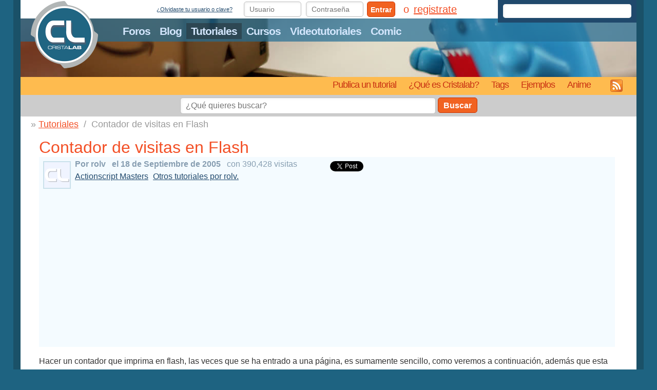

--- FILE ---
content_type: text/html
request_url: https://www.cristalab.com/tutoriales/contador-de-visitas-en-flash-c120l/
body_size: 7116
content:
<!doctype html>

<!--[if lt IE 7]>  <html class="no-js ie6 oldie" lang="es"> <script>window.ie = 6;</script> <![endif]-->
<!--[if IE 7]>     <html class="no-js ie7 oldie" lang="es"> <script>window.ie = 7;</script> <![endif]-->
<!--[if IE 8]>     <html class="no-js ie8 oldie" lang="es"> <script>window.ie = 8;</script> <![endif]-->
<!--[if gt IE 8]>  <html class="no-js ie9" lang="es"> <script>window.ie = 9;</script> <![endif]-->
<!--[if !IE]><!--> <html class="no-js" lang="es" xmlns:fb="//facebook.com"> <!--<![endif]-->

<head>
	<meta charset="iso-8859-1">
	<meta http-equiv="X-UA-Compatible" content="IE=edge,chrome=1">

	<title>Contador de visitas en Flash</title>
	<meta name="description" content="Usando PHP, puedes hacer un sencillo contador de visitas en  Flash para tu p&aacute;gina web. Requieres un servidor con soporte a PHP." />
	<meta name="viewport" content="width=device-width,initial-scale=1, maximum-scale=1">

		<link rel="author" href="https://plus.google.com/117187622244109791326" />
		
	<meta name="author" content="Team Cristalab">
<meta name="author URL" content="http://www.cristalab.com/humans.txt">

<meta name="GOOGLEBOT" content="NOODP">
<meta name="googlebot" content="noodp">

<link rel="alternate" title="Cristalab RSS" href="//feeds.cristalab.com/clab" type="application/rss+xml">
<link rel="search" type="application/opensearchdescription+xml" title="Cristalab" href="/opensearch.xml">

<link rel="stylesheet" href="https://www.cristalab.com/css3/clab.css?mejorandoelcache">
<link rel="stylesheet" href="https://www.cristalab.com/css3/babyblue.css?mejorandoelcache" type="text/css" />
<link rel="stylesheet" href="https://www.cristalab.com/css3/prettify.css?mejorandoelcache">

<link rel="shortcut icon" href="https://www.cristalab.com/favicon.ico" type="image/x-icon">
<script src="/js/modernizr-2.0.6.min.js"></script>

<script src="//ajax.googleapis.com/ajax/libs/jquery/1.7.1/jquery.min.js"></script>
<script>window.jQuery || document.write('<script src="http://www.cristalab.com/js/jquery-1.7.1.min.js">\x3C/script>')</script>


<script type="text/javascript" src="https://www.cristalab.com/Scripts/AC_RunActiveContent.js"></script>

<meta property="og:title" content="Contador de visitas en Flash" />
<meta property="og:type" content="article" />
<meta property="og:url" content="http://www.cristalab.com/tutoriales/contador-de-visitas-en-flash-c120l/" />
<meta property="og:image" content="http://www.cristalab.com/images/cache/microavatar.png" />
<meta property="og:site_name" content="Cristalab" />
<meta property="fb:admins" content="569992847" />
<meta property="og:description" content="Usando PHP, puedes hacer un sencillo contador de visitas en  Flash para tu p&aacute;gina web. Requieres un servidor con soporte a PHP."/>
<script type="text/javascript">

  var _gaq = _gaq || [];
  _gaq.push(['_setAccount', 'UA-76863-1']);
  _gaq.push(['_setCustomVar', 1, 'Usuario', 'Invitado', 2]);
  _gaq.push(['_trackPageview']);

  (function() {
    var ga = document.createElement('script'); ga.type = 'text/javascript'; ga.async = true;
    ga.src = ('https:' == document.location.protocol ? 'https://ssl' : 'http://www') + '.google-analytics.com/ga.js';
    var s = document.getElementsByTagName('script')[0]; s.parentNode.insertBefore(ga, s);
  })();

</script>	</head>

<body class="clab-1 blog vertutorial prettify-primavera">
	
	<div id="wrap">
		<p id="logo">
			<a href="https://www.cristalab.com/"><img src="https://www.cristalab.com/images/header/logo.png" width="131" height="131" alt="Cristalab"></a>
		</p>
		<p id="tagline"><em>Comunidad de diseño web y desarrollo en internet online</em></p>
		<header id="header">
			<div id="franja-azul">
				<nav id="nav" class="nav">
						<ul>
							<li id="nav-foros"><a href="http://foros.cristalab.com/">Foros</a></li>
							<li id="nav-blog"><a href="https://www.cristalab.com/blog/">Blog</a></li>
							<li id="nav-tutoriales"><a href="https://www.cristalab.com/tutoriales/">Tutoriales</a></li>
							<li id="nav-cursos"><a href="https://platzi.com/cursos/">Cursos</a></li>
							<li id="nav-videotutoriales"><a href="https://www.cristalab.com/videotutoriales/">Videotutoriales</a></li>
							<li id="nav-comic"><a href="https://www.cristalab.com/comic/">Comic</a></li>
						</ul>
				</nav>
			</div>
			<hr class="hidden">

			<div id="franja-naranja">
				<nav id="subnav" class="nav">
					<ul>
						<li id="nav-publicar"><a href="http://foros.cristalab.com/posting.php?mode=newtopic&f=20">Publica un tutorial</a></li>
						<li id="nav-faq"><a href="https://www.cristalab.com/blog/6/faq-preguntas-frecuentes-de-cristalab">&iquest;Qu&eacute; es Cristalab?</a></li>
						<li id="nav-tags"><a href="https://www.cristalab.com/tags/">Tags</a></li>
						<li id="nav-ejemplos"><a href="https://www.cristalab.com/ejemplos/">Ejemplos</a></li> 
						<!-- <li id="nav-contacto"><a href="mailto:webmaster@cristalab.com">Cont&aacute;ctanos</a></li>  -->
						<li id="nav-anime"><a href="https://www.cristalab.com/anime/">Anime</a></li> 
						<li id="nav-suscribete" class="rss"><a href="http://feeds.cristalab.com/clab">&nbsp;</a></li> 
					</ul>
				</nav>
			</div>	
		</header>
		
		<hr class="hidden">

		<div id="top">
			<form action="https://www.cristalab.com/buscar/" id="cse-search-box" accept-charset="utf-8"> 
					<input type="hidden" name="cx" value="partner-pub-3899061929163427:7152351524">
					<input type="hidden" name="cof" value="FORID:10">
					<input type="hidden" name="ie" value="utf-8">
					<input type="text" name="q" size="55" id="busqueda" maxlength="512" placeholder="Buscar..">
					<button type="submit" name="sa" value="Buscar" tabindex="-1">Buscar</button>
			</form>
			<script type="text/javascript" src="https://www.google.es/cse/brand?form=cse-search-box&amp;lang=es"></script>

			<hr class="hidden">

			<div id="login-container"> 
	<div class="login-desktop">
		<form id="login" method="post" action="http://foros.cristalab.com/login.php">
			
			<span class="container">
				<span class="forgot">
					<a href="http://foros.cristalab.com/profile.php?mode=sendpassword">
						¿Olvidaste tu usuario o clave?
					</a>
				</span>

				<a class="back">&laquo;</a>
				
				<span class="fields">
					<input type="text" name="username" placeholder="Usuario"> 
					
					<input type="password" name="password" placeholder="Contrase&ntilde;a"> 
				</span>
				
				<label class="remember"><input type="checkbox" name="autologin" checked> Recordarme</label>
							</span>
						<input type="hidden" name="redirect" value="goto//tutoriales/contador-de-visitas-en-flash-c120l/">
			
			<button type="submit" name="login" value="Entrar">Entrar</button>
		</form>

		<hr class="hidden">

		<div id="register-container">
			<a id="register-link" href="http://foros.cristalab.com/profile.php?mode=register">registrate</a>
		
			<form id="register" method="post" action="http://foros.cristalab.com/profile.php?mode=register&amp;agreed=true">
				<input type="hidden" id="password_confirm" name="password_confirm">
				<input type="hidden" name="c91b56870253d8afea" value="c96c91b56870253d8afe">
				<input type="hidden" name="sid" value="1aa129fe29e486604788820825c7f488">
				<input type="hidden" name="mode" value="register">
				<input type="hidden" name="agreed" value="true">

				<p>
					<label for="register-username">Nombre de usuario</label>
					<input type="text" id="register-username" name="re271b96c91b">
					<span class="error-container"></span>
				</p>

				<p>
					<label for="register_email">Email</label>
					<input type="text" id="register_email" name="email">
					<span class="error-container"></span>
				</p>
				
				<p>
					<label for="new_password">Contrase&ntilde;a deseada</label>
					<input type="password" id="new_password" name="new_password">
					<span class="error-container"></span>
				</p>
				
				<p class="terms">
					<label>
						<input type="checkbox" name="terms" checked>
						Aceptas los <a href="http://foros.cristalab.com/profile.php?mode=register" target="_blank">terminos</a>
					</label>
					<span class="error-container"></span>
				</p>
				
				<p>
					<button type="submit">Registrate</button>
					<a class="close" tabindex="0">Cerrar</a>
				</p>
			</form>
		</div>
	</div>
	<div class="login-responsive">
		<a href="http://foros.cristalab.com/login.php">Entra</a> o <a href="http://foros.cristalab.com/profile.php?mode=register">Registrate</a>
	</div>
</div>		</div><!-- #top -->

				<!-- <div style="text-align: center;"><a href="http://www.cristalab.com/online" target="_blank" onClick="_gaq.push(['_trackEvent', '1212ONLINE', '1212ONLINE', 'click']);"><img src="http://www.cristalab.com/images/banners/1212ONLINE.png" border="0" alt="Cursos y talleres de tecnolog&iacute;a y web" title="Da click para leer el temario y los detalles del curso" /></a></div> -->
		
				
		<div id="buscar_foro">
			<!--<form method="get" action="http://www.cristalab.com/buscar.php">
				<input name="q" type="text" />
				<button name="buscar">Buscar</button>
			</form> -->
			
			<form action="https://www.cristalab.com/buscar/" id="cse-search-box">
			  <div>
				<input type="hidden" name="cx" value="partner-pub-3899061929163427:7152351524" />
				<input type="hidden" name="cof" value="FORID:10" />
				<input type="hidden" name="ie" value="UTF-8" />
				<input id="buscar_foro_q" type="text" name="q" size="80" maxlength="512" 
					required placeholder="&iquest;Qu&eacute; quieres buscar?" />
				<button type="submit" name="sa" value="Buscar">Buscar</button>
			  </div>
			</form>
			<script type="text/javascript" src="https://www.google.es/cse/brand?form=cse-search-box&lang=es"></script>
		</div>

		<!-- <div style="padding: 1em; background: #FFF7A3; margin: 0 auto;" >
			<strong>HOY: En streaming, gratis</strong> <a href="https://platzi.com/conf/">PlatziConf Online</a>
		</div> --><nav id="breadcrumb" class="wrapper">
	<ul>
		<li><a href="/tutoriales/">Tutoriales</a></li>
		<li>Contador de visitas en Flash</li>
	</ul>
</nav>

<hr class="hidden">

<div id="content-sidebar-wrapper" class="wrapper">
	<section id="content">

		<article class="hentry article blog">
			<h1 class="entry-title">Contador de visitas en Flash</h1>
			
			<div class="post-info">
				<div id="autor">
					<img class="post-author-gravatar" src="/images/cache/microavatar.png" width="50" height="50" alt="">
					<span class="post-author">Por rolv</span>
					<span class="post-date">el 18 de Septiembre de 2005</span>
					<span class="post-views">con 390,428 visitas</span>
					<br><br>
					<span>
						<a class="post-author-link" href="/tutoriales/1-actionscript-masters/">Actionscript Masters</a>
						<a class="post-author-link" href="https://www.cristalab.com/usuario/3332-rolv">Otros tutoriales por rolv.</a>
					</span>
				</div>
				<div id="social">
	<div class="fb-like" data-width="450" data-layout="box_count" data-show-faces="true" data-send="false"></div>
	<a href="https://twitter.com/share" class="twitter-share-button" data-via="cristalab" data-lang="es" data-related="freddier" data-count="vertical">Twittear</a>
	<div class="g-plusone" data-size="tall"></div>
</div>


<div id="fb-root"></div>
<script>(function(d, s, id) {
  var js, fjs = d.getElementsByTagName(s)[0];
  if (d.getElementById(id)) return;
  js = d.createElement(s); js.id = id;
  js.src = "//connect.facebook.net/en_US/all.js#xfbml=1";
  fjs.parentNode.insertBefore(js, fjs);
}(document, 'script', 'facebook-jssdk'));</script>
<script src="https://platform.twitter.com/widgets.js"></script>
<script type="text/javascript">
  window.___gcfg = {lang: 'es'};

  (function() {
    var po = document.createElement('script'); po.type = 'text/javascript'; po.async = true;
    po.src = 'https://apis.google.com/js/plusone.js';
    var s = document.getElementsByTagName('script')[0]; s.parentNode.insertBefore(po, s);
  })();
</script>			</div>

			<div class="entry-content">
				
				
				<p>Hacer un contador que imprima en flash, las veces que se ha entrado a una p&aacute;gina, es sumamente sencillo, como veremos a continuaci&oacute;n, adem&aacute;s que esta forma, es una de tantas , acerca de como hacerlo.</p>
    <p>La columna vertebral del contador se encuentra en php, &eacute;l hara todo el trabajo sucio:</p>
    <p>C&oacute;digo del archivo <em>counter.php</em></p>
    <br /><br /><br /><br /><br /><br /><br /><br /><br /><br /><br /><br /><br /><br />
    <pre class="codigo"><span class="sKeyword">&lt;?php</span>
       <span class="sComentario">// Declaramos el archivo, en donde se acumular&aacute; el numero de visitas.</span>
       $archivo = <span class="sString">&quot;contador.txt&quot;</span>;
       <span class="sComentario">// Abrimos el archivo como solo de lectura</span> 
       $abre = fopen($archivo, &quot;r&quot;);
       <span class="sComentario">// Leemos el contenido del archivo, cabe decir que la funci&oacute;n fread(int fp, int length), lo que hace, es leer hasta length 
       //bytes del archivo referenciado en el apuntador fp.</span> 
       $total = fread($abre, filesize($archivo));
       <span class="sComentario">// Una vez leido cerramos la conexi&oacute;n al archivo.</span>
       fclose($abre);
       <span class="sComentario">// Abrimos nuevamente el archivo,pero ahora para agregar datos.</span>
       $abre = fopen($archivo, <span class="sString">&quot;w&quot;</span>);
       <span class="sComentario">// Cada vez que se muestre la p&aacute;gina, que se acumule una visitas, o sea aumentamos el contador en 1, cada vez.</span> 
       $total = $total + 1;
       <span class="sComentario">// Y reemplazamos el antiguo valor, por la nueva cantidad de visitas.</span>
       $grabar = fwrite($abre, $total);
       <span class="sComentario">// Cerramos la conexi&oacute;n al archivo (Ahora si es la &uacute;ltima).</span>
       fclose($abre);
     <span class="sKeyword">?&gt;</span></pre>
    <p>Bueno, aqu&iacute; concluimos con el php, lo siguiente es mostrar el valor de la variable $total, 
en flash; para ello tenemos dos alternativas Loadvars, o FlashVars. </p>
    <p>Aqu&iacute; va con FlashVars, abre un nuevo archivo.fla y pon el siguiente c&oacute;digo en el primer frame... (En mi caso, la hice de 250 x 50) </p>
    <p>C&oacute;digo del archivo<strong> flash_counter.fla</strong></p>
    <pre class="codigo"><span class="sComentario">//creamos una caja de texto</span> 
<span class="sIdentificador">	_root</span>.createTextField(<span class="sString">&quot;counter_txt&quot;</span>,12369,10,10,100,30);
	counter_txt.border = true;
<span class="sComentario">//Le asignamos a la caja de texto, el valor de la variable declarada desde FlashVars llamada counter </span>
	counter_txt.<span class="sIdentificador">text</span> = <span class="sIdentificador">_root</span>.counter;</pre>
    <p>Publicamos la pel&iacute;cula (swf y html) y localizamos en el documento html, generado por flash las siguientes l&iacute;neas y les agregamos el texto en negritas. </p>
    <pre class="codigo"><span class="sIdentificador">&lt;object classid=</span><span class="sString">&quot;clsid:d27cdb6e-ae6d-11cf-96b8-444553540000&quot;</span> <span class="sIdentificador">codebase=</span><span class="sString">&quot;http://fpdownload.macromedia.com/pub/shockwave/cabs/flash/swflash.cab#version=7,0,0,0&quot; width=&quot;250&quot; height=&quot;50&quot; id=&quot;flash_counter&quot; align=&quot;middle&quot;</span><span class="sIdentificador">&gt;</span><br />	<span class="sIdentificador">&lt;param name=</span><span class="sString">&quot;allowScriptAccess&quot;</span> <span class="sIdentificador">value=</span><span class="sString">&quot;sameDomain&quot;</span> <span class="sIdentificador">/&gt;</span><br />	<span class="sIdentificador">&lt;param name=</span><span class="sString">&quot;movie&quot;</span> <span class="sIdentificador">value=</span><span class="sString">&quot;flash_counter.swf&quot;</span> <span class="sIdentificador">/&gt;</span><br />	<span class="sIdentificador">&lt;param name=</span><span class="sString">&quot;quality&quot;</span> <span class="sIdentificador">value=</span><span class="sString">&quot;high&quot;</span> <span class="sIdentificador">/&gt;</span><br />	<span class="sIdentificador">&lt;param name=</span><span class="sString">&quot;bgcolor&quot;</span> <span class="sIdentificador">value=</span><span class="sString">&quot;#FFFFFF&quot;</span> <span class="sIdentificador">/&gt;</span><br />	<span class="sIdentificador"><strong>&lt;param name=</strong></span><span class="sString"><strong>&quot;Flashvars&quot;</strong></span><strong> <span class="sIdentificador">value=</span><span class="sString">&quot;counter=</span><span class="sKeyword">&lt;?print</span>($total);<span class="sKeyword">?&gt;</span><span class="sString">&quot;</span> <span class="sIdentificador">/&gt;</span></strong><br />	<span class="sIdentificador">&lt;embed src=</span><span class="sString">&quot;flash_counter.swf&quot;</span> <span class="sIdentificador"><strong>Flashvars=</strong></span><strong><span class="sString">&quot;counter=</span><span class="sKeyword">&lt;?print</span>($total);<span class="sKeyword">?&gt;</span><span class="sString">&quot; </span></strong><span class="sIdentificador">quality=</span><span class="sString">&quot;high&quot;</span> <span class="sIdentificador">bgcolor=</span><span class="sString">&quot;#FFFFFF&quot;</span> <span class="sIdentificador">width=</span><span class="sString">&quot;250&quot;</span> <span class="sIdentificador">height=</span><span class="sString">&quot;50&quot;</span><span class="sIdentificador"> name=</span><span class="sString">&quot;flash_counter&quot;</span> <span class="sIdentificador">align=</span><span class="sString">&quot;middle&quot;</span> <span class="sIdentificador">allowScriptAccess=</span><span class="sString">&quot;sameDomain&quot;</span> <span class="sIdentificador">type=</span><span class="sString">&quot;application/x-shockwave-flash&quot;</span> <span class="sIdentificador">pluginspage=</span><span class="sString">&quot;http://www.macromedia.com/go/getflashplayer&quot;</span> <span class="sIdentificador">/&gt;</span>
 <span class="sIdentificador">&lt;/object&gt;</span></pre>
    <p>He puesto todo el c&oacute;digo para embeber el objeto swf, para que no haya confusiones, de donde deben ir los parametros de FlashVars. </p>
    <p>Ahora, como veremos, la l&iacute;nea:</p>
    <pre class="codigo"><span class="sKeyword">&lt;?print</span>($total);<span class="sKeyword">?&gt;</span> </pre>
    <p>es una inserci&oacute;n de c&oacute;digo php, por lo que nuestro documento contenedor de la pel&iacute;cula, deber&aacute; ser un documento .php.</p>
    <p>Abrimos con alg&uacute;n editor de texto plano, o nuestro editor web preferido, el archivo html generado por flash y al principio del mismo agregamos la siguiente l&iacute;nea de c&oacute;digo:</p>
    <pre class="codigo"><span class="sKeyword">&lt;?php</span> <span class="sComentario">include</span>(<span class="sString">&quot;counter.php&quot;</span>);<span class="sKeyword"> ?&gt;</span></pre>
    <p>Despues nos vamos a la opci&oacute;n de guardar como: (en mi caso utilice el block de notas) y escribimos <strong>flash_counter.php,</strong> o sea como un documento .php. Luego; ponen los archivos (<strong>flash_counter.php, flash_counter.swf, counter.php y contador.txt</strong>) en un servidor con soporte PHP y listo. Obviamente puedes mejorar, la forma de mostrar los datos en flash, puedes hacer un delay, hacer que se muestren letra por letra, rodando saltando y explotando etc....aqui el l&iacute;mite es tu imaginaci&oacute;n, y como todo buen libro de matem&aacute;ticas, la demostraci&oacute;n de todo esto, se deja al lector. </p>
    <p>Espero que sea de utilidad.</p>
				<p><em><strong>¿Sabes SQL? ¿No-SQL?</strong> Aprende MySQL, PostgreSQL, MongoDB, Redis y más con el <a href="https://goo.gl/vxfdw1"><strong>Curso Profesional de Bases de Datos</strong></a> que empieza el martes, en vivo.</em></p>

									<p><a href="https://www.cristalab.com/files/ejemplos/contador/contador.zip" class="button wide">Descargar Archivo</a></p>
							</div>

			<div class="post-meta">
				<p class="post-comments post-label"><a href="#comment-form">Envia un comentario (0)</a></p>
			</div>
		</article>
	</section>
</div><!-- #content-sidebar-wrapper -->

<hr class="hidden">

<nav class="widget widget-list widget-horizontal-list">
	<ul class="clearfix">
					<li>
				<a href="/tutoriales/introduccion-basica-a-flash-con-php-c9l/">
				<img src="/images/cache/microavatar.png" width="36" height="36">
				<strong>Introducción basica a Flash con PHP</strong>
				</a>
			</li>
						<li>
				<a href="/tutoriales/subir-archivos-en-flash-con-filereference-c121l/">
				<img src="/images/cache/microavatar.png" width="36" height="36">
				<strong>Subir archivos en Flash con FileReference</strong>
				</a>
			</li>
						<li>
				<a href="/tutoriales/enviar-mail-html-con-flash-php-buscador-de-dominio-y-plantillas-c200l/">
				<img src="/images/cache/microavatar.png" width="36" height="36">
				<strong>Enviar mail HTML con Flash-PHP, buscador de dominio y plantillas</strong>
				</a>
			</li>
				</ul>
</nav>

<hr class="hidden">

	<div style="text-align: center; margin: 25px 0;" class="adsense">
		<script type="text/javascript">
			<!--
				google_ad_client = "ca-pub-3899061929163427";
				/* CL Post_bottom arriba */
				google_ad_slot = "4083332590";
				google_ad_width = 728;
				google_ad_height = 90;
			//-->
		</script>
		<script type="text/javascript" src="https://pagead2.googlesyndication.com/pagead/show_ads.js"></script>
	</div>

	<hr class="hidden">



<div id="publicar-comentario"></div>
<div id="comments-form-container">

		<section id="comments-form" class="widget ">
		<h2 class="widget-title">Publica tu comentario</h2>
		<div class="widget-content">

							<div class="comments-closed">
					<p>El autor de este art&iacute;culo ha cerrado los comentarios. Si tienes preguntas o comentarios, puedes hacerlos en el foro</p>
					<p><a href="http://foros.cristalab.com/">Entra al foro y participa en la discusi&oacute;n</a></p>
				</div>
			
			
		</div>
	</section><!-- #comments-form -->

			<section id="comments-register" class="widget">
			<h2 class="widget-title">o puedes...</h2>
			<div class="widget-content">
				<p>¿Estás registrado en Cristalab y quieres<br> publicar tu URL y avatar?</p>
				<p><a href="http://foros.cristalab.com/login.php" class="login button">Inicia sesión</a></p>
				<p class="comments-register">¿No estás registrado aún pero quieres hacerlo antes de publicar tu comentario?</p>
				<p><a href="http://foros.cristalab.com/profile.php?mode=register" class="register button">Registrate</a></p>
			</div>
		</section>
	</div>

		<nav id="nav-footer">
			<ul>
				<li><a href="https://www.cristalab.com/blog/">Blog</a></li>
				<li><a href="http://foros.cristalab.com/">Foros</a></li>
				<li><a href="https://www.cristalab.com/tutoriales/">Tutoriales</a></li>
				<li><a href="https://www.cristalab.com/tutoriales/0-flash-basico/">Tutoriales de Flash</a></li>
				<li><a href="https://www.cristalab.com/ejemplos/">Ejemplos .fla</a></li>
				<li><a href="https://www.cristalab.com/anime/">Anime</a></li>
				<li><a href="https://www.cristalab.com/videotutoriales/">Videotutoriales</a></li>
				<li><a href="https://platzi.com/cursos/">Cursos</a></li>
				<li><a href="https://www.cristalab.com/flash/">Curso de Flash</a></li>
				<li><a href="https://www.cristalab.com/curso-html/">Curso de HTML</a></li>
				<li><a class="last" href="https://www.cristalab.com/tags/">Tags</a></li>
			</ul>
		</nav>
	</div><!-- #wrap -->
	<script type="text/javascript" src="//ajax.microsoft.com/ajax/jquery.validate/1.5.5/jquery.validate.min.js"></script>
<script type="text/javascript" src="//ajax.googleapis.com/ajax/libs/swfobject/2.2/swfobject.js"></script>

<script type="text/javascript">var notifications = {"total":[]}</script>
<script defer src="https://www.cristalab.com/js/html5.clab.js?nocache"></script>

<!--[if lte IE 7 ]>
	<script src="//ajax.googleapis.com/ajax/libs/chrome-frame/1.0.3/CFInstall.min.js"></script>
	<script>window.attachEvent('onload',function(){CFInstall.check({mode:'overlay'})})</script>
<![endif]-->	<!-- @freddier -->
<script defer src="https://static.cloudflareinsights.com/beacon.min.js/vcd15cbe7772f49c399c6a5babf22c1241717689176015" integrity="sha512-ZpsOmlRQV6y907TI0dKBHq9Md29nnaEIPlkf84rnaERnq6zvWvPUqr2ft8M1aS28oN72PdrCzSjY4U6VaAw1EQ==" data-cf-beacon='{"version":"2024.11.0","token":"e2afc7750bcc46f392b9e2bd56c488c9","r":1,"server_timing":{"name":{"cfCacheStatus":true,"cfEdge":true,"cfExtPri":true,"cfL4":true,"cfOrigin":true,"cfSpeedBrain":true},"location_startswith":null}}' crossorigin="anonymous"></script>
</body>
</html>

--- FILE ---
content_type: text/html; charset=utf-8
request_url: https://accounts.google.com/o/oauth2/postmessageRelay?parent=https%3A%2F%2Fwww.cristalab.com&jsh=m%3B%2F_%2Fscs%2Fabc-static%2F_%2Fjs%2Fk%3Dgapi.lb.en.2kN9-TZiXrM.O%2Fd%3D1%2Frs%3DAHpOoo_B4hu0FeWRuWHfxnZ3V0WubwN7Qw%2Fm%3D__features__
body_size: 162
content:
<!DOCTYPE html><html><head><title></title><meta http-equiv="content-type" content="text/html; charset=utf-8"><meta http-equiv="X-UA-Compatible" content="IE=edge"><meta name="viewport" content="width=device-width, initial-scale=1, minimum-scale=1, maximum-scale=1, user-scalable=0"><script src='https://ssl.gstatic.com/accounts/o/2580342461-postmessagerelay.js' nonce="cAGDfL-zLbpeFRgkarOkaA"></script></head><body><script type="text/javascript" src="https://apis.google.com/js/rpc:shindig_random.js?onload=init" nonce="cAGDfL-zLbpeFRgkarOkaA"></script></body></html>

--- FILE ---
content_type: text/html; charset=utf-8
request_url: https://www.google.com/recaptcha/api2/aframe
body_size: 272
content:
<!DOCTYPE HTML><html><head><meta http-equiv="content-type" content="text/html; charset=UTF-8"></head><body><script nonce="H9FWJQIGynxvXP1qh1iBCQ">/** Anti-fraud and anti-abuse applications only. See google.com/recaptcha */ try{var clients={'sodar':'https://pagead2.googlesyndication.com/pagead/sodar?'};window.addEventListener("message",function(a){try{if(a.source===window.parent){var b=JSON.parse(a.data);var c=clients[b['id']];if(c){var d=document.createElement('img');d.src=c+b['params']+'&rc='+(localStorage.getItem("rc::a")?sessionStorage.getItem("rc::b"):"");window.document.body.appendChild(d);sessionStorage.setItem("rc::e",parseInt(sessionStorage.getItem("rc::e")||0)+1);localStorage.setItem("rc::h",'1769709288551');}}}catch(b){}});window.parent.postMessage("_grecaptcha_ready", "*");}catch(b){}</script></body></html>

--- FILE ---
content_type: text/css
request_url: https://www.cristalab.com/css3/clab.css?mejorandoelcache
body_size: 64686
content:
/*
	Theme Name: Cristalab V4.5
	Theme URL: http://cristalab.com
	Description: Cristalab es una comunidad de gente que crea Internet. ProgramaciÃ³n, desarrollo, marketing y diseÃ±o web en general.
	Author: Team Cristalab
	Author URI: http://foros.cristalab.com/groupcp.php?g=77680&sid=767f339c7dc095f6c1877c624ae30e9f
	Version: 1.0
	@import url("fonts/stylesheet.css");
*/
/*  HTML5 âœ° Boilerplate  */
/* normalize.css 2011-08-31T22:02 UTC Â· http://github.com/necolas/normalize.css */
article,aside,details,figcaption,figure,footer,header,hgroup,nav,section{display:block}
audio,canvas,video{display:inline-block;*display:inline;*zoom:1}
audio:not([controls]){display:none}
[hidden]{display:none}
html{font-size:100%;overflow-y:scroll;-webkit-text-size-adjust:100%;-ms-text-size-adjust:100%;}
body{margin:0}
body,button,input,select,textarea{font-family:sans-serif}
a{text-decoration:underline}
a:focus{outline:thin dotted}
a:hover,a:active{text-decoration:none}
abbr[title]{border-bottom:1px dotted}
b,strong{font-weight:bold}
blockquote{margin:1em 40px}
dfn{font-style:italic}
mark{background:#ff0;color:#000}
pre,code,kbd,samp{font-family:monospace,serif;_font-family:'courier new',monospace;font-size:1em}
pre{white-space:pre;white-space:pre-wrap;word-wrap:break-word}
q{quotes:none}
q:before,q:after{content:'';content:none}
small{font-size:75%}
sub,sup{font-size:75%;line-height:0;position:relative;vertical-align:baseline}
sup{top:-.5em}
sub{bottom:-.25em}
ul,ol{margin:1em 0;padding:0 0 0 1.5em}
dd{margin:0 0 0 1.5em}
nav ul,nav ol{list-style:none;list-style-image:none;margin:0;padding:0}
img{border:0;-ms-interpolation-mode:bicubic;}
svg:not(:root){overflow:hidden}
figure{margin:0}
form{margin:0}
fieldset{margin:0 2px;padding:.35em .625em .75em}
legend{border:0;*margin-left:-7px;}
button,input,select,textarea{font-size:100%;margin:0;vertical-align:baseline;*vertical-align:middle;}
button,input{line-height:normal;*overflow:visible;}
table button,table input{*overflow:auto}
button,html input[type="button"],input[type="reset"],input[type="submit"]{cursor:pointer;-webkit-appearance:button;}
input[type="checkbox"],input[type="radio"]{box-sizing:border-box;padding:0;}
input[type="search"]{-webkit-appearance:textfield;-moz-box-sizing:content-box;-webkit-box-sizing:content-box;box-sizing:content-box}
input[type="search"]::-webkit-search-decoration{-webkit-appearance:none}
button::-moz-focus-inner,input::-moz-focus-inner{border:0;padding:0}
textarea{overflow:auto;vertical-align:top;}
table{border-collapse:collapse;border-spacing:0}
html{overflow-y:auto}
a,a *,label{cursor:pointer}
/*  CSS3 âœ° Classes  */
.ir{background-repeat:no-repeat;height:100%;direction:ltr;display:block;overflow:hidden;text-align:left;text-indent:-999em;width:100%}
.hidden{display:none;visibility:hidden}
.visuallyhidden{left:-9999px;position:absolute !important;top:-9999px}
.invisible{visibility:hidden}
.clearfix{zoom:1;}
.clearfix:after{clear:both;content:"\0020";display:block;height:0;visibility:hidden}
.clear{display:block;clear:both;zoom:1}
.aligncenter{text-align:center}
.alignleft{float:left}
.alignright{float:right}
.alignjustify{text-align:justify}
.nomargin{margin:0 !important}
/*  CSS3 âœ° Animations  */
@-moz-keyframes rotate_bounce{0%{transform:rotate(0);-o-transform:rotate(0);-ms-transform:rotate(0);-moz-transform:rotate(0);-webkit-transform:rotate(0)}
70%{transform:rotate(360deg);-o-transform:rotate(360deg);-ms-transform:rotate(360deg);-moz-transform:rotate(360deg);-webkit-transform:rotate(360deg)}
85%{transform:rotate(355deg);-o-transform:rotate(355deg);-ms-transform:rotate(355deg);-moz-transform:rotate(355deg);-webkit-transform:rotate(355deg)}
100%{transform:rotate(360deg);-o-transform:rotate(360deg);-ms-transform:rotate(360deg);-moz-transform:rotate(360deg);-webkit-transform:rotate(360deg)}
}@-webkit-keyframes rotate_bounce{0%{transform:rotate(0);-o-transform:rotate(0);-ms-transform:rotate(0);-moz-transform:rotate(0);-webkit-transform:rotate(0)}
70%{transform:rotate(360deg);-o-transform:rotate(360deg);-ms-transform:rotate(360deg);-moz-transform:rotate(360deg);-webkit-transform:rotate(360deg)}
85%{transform:rotate(355deg);-o-transform:rotate(355deg);-ms-transform:rotate(355deg);-moz-transform:rotate(355deg);-webkit-transform:rotate(355deg)}
100%{transform:rotate(360deg);-o-transform:rotate(360deg);-ms-transform:rotate(360deg);-moz-transform:rotate(360deg);-webkit-transform:rotate(360deg)}
}@-o-keyframes rotate_bounce{0%{transform:rotate(0);-o-transform:rotate(0);-ms-transform:rotate(0);-moz-transform:rotate(0);-webkit-transform:rotate(0)}
70%{transform:rotate(360deg);-o-transform:rotate(360deg);-ms-transform:rotate(360deg);-moz-transform:rotate(360deg);-webkit-transform:rotate(360deg)}
85%{transform:rotate(355deg);-o-transform:rotate(355deg);-ms-transform:rotate(355deg);-moz-transform:rotate(355deg);-webkit-transform:rotate(355deg)}
100%{transform:rotate(360deg);-o-transform:rotate(360deg);-ms-transform:rotate(360deg);-moz-transform:rotate(360deg);-webkit-transform:rotate(360deg)}
}@-ms-keyframes rotate_bounce{0%{transform:rotate(0);-o-transform:rotate(0);-ms-transform:rotate(0);-moz-transform:rotate(0);-webkit-transform:rotate(0)}
70%{transform:rotate(360deg);-o-transform:rotate(360deg);-ms-transform:rotate(360deg);-moz-transform:rotate(360deg);-webkit-transform:rotate(360deg)}
85%{transform:rotate(355deg);-o-transform:rotate(355deg);-ms-transform:rotate(355deg);-moz-transform:rotate(355deg);-webkit-transform:rotate(355deg)}
100%{transform:rotate(360deg);-o-transform:rotate(360deg);-ms-transform:rotate(360deg);-moz-transform:rotate(360deg);-webkit-transform:rotate(360deg)}
}@keyframes rotate_bounce{0%{transform:rotate(0);-o-transform:rotate(0);-ms-transform:rotate(0);-moz-transform:rotate(0);-webkit-transform:rotate(0)}
70%{transform:rotate(360deg);-o-transform:rotate(360deg);-ms-transform:rotate(360deg);-moz-transform:rotate(360deg);-webkit-transform:rotate(360deg)}
85%{transform:rotate(355deg);-o-transform:rotate(355deg);-ms-transform:rotate(355deg);-moz-transform:rotate(355deg);-webkit-transform:rotate(355deg)}
100%{transform:rotate(360deg);-o-transform:rotate(360deg);-ms-transform:rotate(360deg);-moz-transform:rotate(360deg);-webkit-transform:rotate(360deg)}
}@-moz-keyframes rotate{0%{transform:rotate(0);-o-transform:rotate(0);-ms-transform:rotate(0);-moz-transform:rotate(0);-webkit-transform:rotate(0)}
100%{transform:rotate(360deg);-o-transform:rotate(360deg);-ms-transform:rotate(360deg);-moz-transform:rotate(360deg);-webkit-transform:rotate(360deg)}
}@-webkit-keyframes rotate{0%{transform:rotate(0);-o-transform:rotate(0);-ms-transform:rotate(0);-moz-transform:rotate(0);-webkit-transform:rotate(0)}
100%{transform:rotate(360deg);-o-transform:rotate(360deg);-ms-transform:rotate(360deg);-moz-transform:rotate(360deg);-webkit-transform:rotate(360deg)}
}@-o-keyframes rotate{0%{transform:rotate(0);-o-transform:rotate(0);-ms-transform:rotate(0);-moz-transform:rotate(0);-webkit-transform:rotate(0)}
100%{transform:rotate(360deg);-o-transform:rotate(360deg);-ms-transform:rotate(360deg);-moz-transform:rotate(360deg);-webkit-transform:rotate(360deg)}
}@-ms-keyframes rotate{0%{transform:rotate(0);-o-transform:rotate(0);-ms-transform:rotate(0);-moz-transform:rotate(0);-webkit-transform:rotate(0)}
100%{transform:rotate(360deg);-o-transform:rotate(360deg);-ms-transform:rotate(360deg);-moz-transform:rotate(360deg);-webkit-transform:rotate(360deg)}
}@keyframes rotate{0%{transform:rotate(0);-o-transform:rotate(0);-ms-transform:rotate(0);-moz-transform:rotate(0);-webkit-transform:rotate(0)}
100%{transform:rotate(360deg);-o-transform:rotate(360deg);-ms-transform:rotate(360deg);-moz-transform:rotate(360deg);-webkit-transform:rotate(360deg)}
}a{color:#20496c}
article{position:relative;}
article img{max-width:100%}
article .entry-content{letter-spacing:0;line-height:1.5;}
article .entry-content h2{border-bottom:1px solid #ccc;font-size:1.4em;font-weight:normal;letter-spacing:-1px;margin-bottom:0;padding-bottom:.35em}
article .entry-content .imgBlog[data-src]{background-position:-465px -209px;border:0;display:inline-block;height:24px;outline:0;width:24px;-webkit-appearance:none;animation:rotate 1s 0 infinite linear;-o-animation:rotate 1s 0 infinite linear;-ms-animation:rotate 1s 0 infinite linear;-moz-animation:rotate 1s 0 infinite linear;-webkit-animation:rotate 1s 0 infinite linear;-webkit-user-select:none;-khtml-user-select:none;-moz-user-select:none;-o-user-select:none;user-select:none;-moz-animation-duration:2s;-moz-animation-name:rotate;-moz-animation-iteration-count:infinite;-moz-animation-timing-function:linear;-webkit-animation-duration:2s;-webkit-animation-name:rotate;-webkit-animation-iteration-count:infinite;-webkit-animation-timing-function:linear}
article .entry-content .img-loaded{background:none;height:auto;width:auto;animation:none;-o-animation:none;-ms-animation:none;-moz-animation:none;-webkit-animation:none}
article .entry-title{font-weight:normal;}
article .entry-title,article .entry-title a{color:#f34f25}
article .entry-title a{text-decoration:none;}
article .entry-title a:hover{text-decoration:underline}
article .more{font-size:.75em;display:block;margin-top:1em}
article .home-post-meta:before{background-position:-155px -202px;content:" ";display:inline-block;height:7px;margin-right:5px;width:10px}
article .post-info,article .home-post-meta{color:#879eb1;zoom:1;}
article .post-info:after,article .home-post-meta:after{clear:both;content:"\0020";display:block;height:0;visibility:hidden}
article .post-info img.post-author-gravatar,article .home-post-meta img.post-author-gravatar{border:2px solid #cae1eb;background-position:-440px -209px;float:left}
article .post-info span,article .home-post-meta span{margin-left:8px}
article .post-info .post-author,article .home-post-meta .post-author,article .post-info .post-comments,article .home-post-meta .post-comments,article .post-info .post-date,article .home-post-meta .post-date{font-weight:bold}
article .post-info .post-author-link,article .home-post-meta .post-author-link{margin-right:5px}
article .post-label{background:#20496c;color:#fff;font-weight:bold;padding:3px 8px;text-transform:uppercase;border-radius:5px;-o-border-radius:5px;-ms-border-radius:5px;-moz-border-radius:5px;-webkit-border-radius:5px;-webkit-background-clip:padding-box;}
article .post-label a{color:#fff;text-decoration:none;}
article .post-label a:hover{text-decoration:underline}
article .post-meta{zoom:1;margin-top:1em;}
article .post-meta:after{clear:both;content:"\0020";display:block;height:0;visibility:hidden}
article .post-meta p{margin:0}
article .post-meta .post-comments{float:right;margin-left:1em;text-transform:none}
article .post-tags{font-size:.9em;font-weight:bold;}
article .post-tags:before{background-position:-155px -202px;content:" ";display:inline-block;height:7px;margin-right:5px;width:10px}
article .post-tags a{margin:0 2px}
body{background:#1e6381;color:#333;font-family:Arial,"Helvetica Neue",Helvetica,sans-serif;font-size:16px}
button,input[type="button"],input[type="submit"],.button{background:#f16221;border:1px solid #c30;color:#fff !important;display:inline-block;font-weight:bold;height:30px;line-height:30px;overflow:visible;padding:0 10px;text-decoration:none;border-radius:5px;-o-border-radius:5px;-ms-border-radius:5px;-moz-border-radius:5px;-webkit-border-radius:5px;-webkit-background-clip:padding-box;box-shadow:0 0 1px #f05a1d inset;-o-box-shadow:0 0 1px #f05a1d inset;-ms-box-shadow:0 0 1px #f05a1d inset;-moz-box-shadow:0 0 1px #f05a1d inset;-webkit-box-shadow:0 0 1px #f05a1d inset;-webkit-background-clip:padding-box;box-sizing:border-box;-o-box-sizing:border-box;-ms-box-sizing:border-box;-moz-box-sizing:border-box;-webkit-box-sizing:border-box;text-shadow:0 -1px #f05a1d;-o-text-shadow:0 -1px #f05a1d;-ms-text-shadow:0 -1px #f05a1d;-moz-text-shadow:0 -1px #f05a1d;-webkit-text-shadow:0 -1px #f05a1d;transition:all .15s linear;-o-transition:all .15s linear;-ms-transition:all .15s linear;-moz-transition:all .15s linear;-webkit-transition:all .15s linear;}
button:focus,input[type="button"]:focus,input[type="submit"]:focus,.button:focus{outline:thin dotted #f34f25 !important}
button:focus,input[type="button"]:focus,input[type="submit"]:focus,.button:focus,button:hover,input[type="button"]:hover,input[type="submit"]:hover,.button:hover{background:#f05914;box-shadow:0 0 1px #f9b89b inset;-o-box-shadow:0 0 1px #f9b89b inset;-ms-box-shadow:0 0 1px #f9b89b inset;-moz-box-shadow:0 0 1px #f9b89b inset;-webkit-box-shadow:0 0 1px #f9b89b inset;-webkit-background-clip:padding-box;text-shadow:0 0 5px #f9b89b;-o-text-shadow:0 0 5px #f9b89b;-ms-text-shadow:0 0 5px #f9b89b;-moz-text-shadow:0 0 5px #f9b89b;-webkit-text-shadow:0 0 5px #f9b89b}
.button-wide{font-size:1.4em;height:auto;padding:5px 25px}
h1,h2,h3,h4,h5,h6{margin-top:0}
hr{border:0;border-bottom:1px solid #ccc;clear:both;margin:1em 0}
input,textarea{border:1px solid #bfbfbf;color:#5e5e5e;height:30px;line-height:30px;padding:0 10px;border-radius:5px;-o-border-radius:5px;-ms-border-radius:5px;-moz-border-radius:5px;-webkit-border-radius:5px;-webkit-background-clip:padding-box;box-shadow:1px 1px 5px #eee inset;-o-box-shadow:1px 1px 5px #eee inset;-ms-box-shadow:1px 1px 5px #eee inset;-moz-box-shadow:1px 1px 5px #eee inset;-webkit-box-shadow:1px 1px 5px #eee inset;-webkit-background-clip:padding-box;transition:all .15s linear;-o-transition:all .15s linear;-ms-transition:all .15s linear;-moz-transition:all .15s linear;-webkit-transition:all .15s linear;}
input:focus,textarea:focus{border-color:#999}
input[type=checkbox],input[type=radio]{height:auto;line-height:auto;width:auto !important}
pre{display:inline-block;font:"Consolas","Lucida Console","Courier New",monospace}
textarea{height:auto;line-height:1.25;min-height:30px;padding:10px}
.bulleted-list{font-size:.9em;margin:1em 0;zoom:1;}
.bulleted-list:after{clear:both;content:"\0020";display:block;height:0;visibility:hidden}
.bulleted-list a{text-decoration:none;}
.bulleted-list a:hover{text-decoration:underline}
.bulleted-list li{box-sizing:border-box;-o-box-sizing:border-box;-ms-box-sizing:border-box;-moz-box-sizing:border-box;-webkit-box-sizing:border-box;float:left;line-height:1;margin:0;padding:0 20px 15px 15px;position:relative;width:50%;}
.bulleted-list li:before{background-position:-155px -202px;content:" ";height:7px;left:0;position:absolute;top:.35em;width:10px}
.bulleted-list li:nth-child(2n+1){clear:left}
.cita{font-size:.9em;background:#f4f9f9;border:1px solid #ccc;margin-bottom:2em;padding:10px 15px}
.cita,.datos_bloque{margin-left:20px;margin-right:20px}
.clab-network{background:#242c33;font-size:1.2em;height:37px;line-height:37px;margin:0 10px;padding:10px;zoom:1;}
.clab-network:after{clear:both;content:"\0020";display:block;height:0;visibility:hidden}
.clab-network a{color:#fff;display:block;text-decoration:none;}
.clab-network a:hover{text-decoration:underline}
.clab-network li{float:left;margin-left:20px;position:relative}
.clab-network .clab-org{background-color:#0e1317;margin:0;border-radius:4px;-o-border-radius:4px;-ms-border-radius:4px;-moz-border-radius:4px;-webkit-border-radius:4px;-webkit-background-clip:padding-box;}
.clab-network .clab-org a{font-weight:bold;padding:0 25px 0 20px;}
.clab-network .clab-org a:after{background-position:-420px -209px;content:" ";height:37px;margin-left:5px;position:absolute;right:0;top:0;width:20px}
.clab-network .clab a:before,.clab-network .l4c a:before,.clab-network .tiaxime a:before,.clab-network .dotgaia a:before,.clab-network .puls3 a:before{content:"";display:inline-block;height:16px;margin-right:5px;vertical-align:middle;width:16px}
.clab-network .clab{margin-left:10px}
.clab-network .clab a:before{background-position:-235px -185px}
.clab-network .l4c a:before{background-position:-251px -185px}
.clab-network .tiaxime a:before{background-position:-267px -185px}
.clab-network .dotgaia a:before{background-position:-283px -185px}
.clab-network .puls3 a:before{background-position:-299px -185px}
.bulleted-list li:before,.clab-network .clab a:before,.clab-network .clab-org a:after,.clab-network .dotgaia a:before,.clab-network .l4c a:before,.clab-network .puls3 a:before,.clab-network .tiaxime a:before,.comic-prev-next span.bg,.home #home-social form label:before,.home-post-meta:before,.imgBlog[data-src],.post-info img,.post-tags:before,.tag-cloud img,.tutorials-list li:before,.videotutorial-player .bg,.widget-featured ul a:before,.widget-list img,.widget-social label:before,#comments img.avatar,#top #cse-search-box:after,#header:before,#header > .bg,#notifications li:before,#nav-courses a:before,#subnav li.rss a:after,#welcome .bg{background-image:url("[data-uri]");background-repeat:no-repeat}
.comic .creative-commons{font-size:.75em;text-align:center;}
.comic .creative-commons,.comic .creative-commons a{color:#a6a7a4}
.comic .comic-entry{margin:0 0 25px;position:relative;text-align:center}
.comic nav.comic-prev-next a{height:100%;opacity:.5;-ms-filter:'progid:DXImageTransform.Microsoft.Alpha(Opacity=50)';filter:alpha(opacity=50);position:absolute;text-align:left;top:0;width:125px;}
.comic nav.comic-prev-next a span.btn-wrapper{position:absolute;top:150px}
.comic nav.comic-prev-next a span.bg{display:block;height:91px;overflow:hidden;text-indent:-9999px;width:50px;transition:all .15s linear;-o-transition:all .15s linear;-ms-transition:all .15s linear;-moz-transition:all .15s linear;-webkit-transition:all .15s linear}
.comic nav.comic-prev-next a:hover{opacity:1;-ms-filter:'progid:DXImageTransform.Microsoft.Alpha(Opacity=100)';filter:alpha(opacity=100)}
.comic nav.comic-prev-next a.next{right:0;}
.comic nav.comic-prev-next a.next span.bg{margin-left:50px;background-position:-150px -420px}
.comic nav.comic-prev-next a.next:hover span.bg{margin-left:55px}
.comic nav.comic-prev-next a.prev{left:0;}
.comic nav.comic-prev-next a.prev span.bg{background-position:-100px -420px;margin-left:25px}
.comic nav.comic-prev-next a.prev:hover span.bg{margin-left:20px}
.comic .fixed-top nav.comic-prev-next span.btn-wrapper{position:fixed;top:50px}
.comic .fixed-bottom nav.comic-prev-next span.btn-wrapper{bottom:50px;position:absolute;top:auto}
.comic .comic-nav{overflow:hidden;position:relative;}
.comic .comic-nav > div > div{margin-left:15px}
.comic .comic-nav a{display:block;opacity:.65;-ms-filter:'progid:DXImageTransform.Microsoft.Alpha(Opacity=65)';filter:alpha(opacity=65);transform:rotate(5deg);-o-transform:rotate(5deg);-ms-transform:rotate(5deg);-moz-transform:rotate(5deg);-webkit-transform:rotate(5deg);transition:all .15s linear;-o-transition:all .15s linear;-ms-transition:all .15s linear;-moz-transition:all .15s linear;-webkit-transition:all .15s linear}
.comic .comic-nav img{background:#fff;border:2px solid #cae1eb;height:50px;vertical-align:bottom;width:50px}
.comic .comic-nav li{float:left;margin-left:15px;}
.comic .comic-nav li:first-child{margin:0}
.comic .comic-nav li:nth-child(2n+1) a{transform:rotate(-5deg);-o-transform:rotate(-5deg);-ms-transform:rotate(-5deg);-moz-transform:rotate(-5deg);-webkit-transform:rotate(-5deg)}
.comic .comic-nav li:hover a{opacity:.95;-ms-filter:'progid:DXImageTransform.Microsoft.Alpha(Opacity=95)';filter:alpha(opacity=95);transform:scale(1.2);-o-transform:scale(1.2);-ms-transform:scale(1.2);-moz-transform:scale(1.2);-webkit-transform:scale(1.2)}
.comic .comic-nav li.current a{box-shadow:0 0 0 3px #f34f25;-o-box-shadow:0 0 0 3px #f34f25;-ms-box-shadow:0 0 0 3px #f34f25;-moz-box-shadow:0 0 0 3px #f34f25;-webkit-box-shadow:0 0 0 3px #f34f25;-webkit-background-clip:padding-box;opacity:1;-ms-filter:'progid:DXImageTransform.Microsoft.Alpha(Opacity=100)';filter:alpha(opacity=100)}
.comic .comic-nav li.current img{border-color:#fff}
.comic .comic-nav ul{height:54px;width:1385px;zoom:1;}
.comic .comic-nav ul:after{clear:both;content:"\0020";display:block;height:0;visibility:hidden}
.comic .comic-nav .bg{margin:0 50px;overflow:hidden;padding:30px 5px}
.comic .content{margin-top:20px 0}
.comic #comic{background:#154153;padding:20px 10px 0;margin:20px 0 0}
.comic #comments{border-top:1px solid #ccc}
.comic #content-sidebar-wrapper{padding:0;}
.comic #content-sidebar-wrapper #content,.comic #content-sidebar-wrapper .content{float:none;margin:0 auto;padding-top:0;width:610px}
.comic #content-sidebar-wrapper .content{padding-top:15px;}
.comic #content-sidebar-wrapper .content .post-info{background:#f4fbff;padding:5px}
.datos_bloque{font-size:.8em;font-weight:normal;margin-bottom:.5em;margin-top:2em}
.example-detail .post-info{background:#f4fbff;margin-bottom:30px;padding:5px}
.example-detail .example-buttons{margin:2em 0;}
.example-detail .example-buttons li{display:inline-block;margin-left:1.5em;}
.example-detail .example-buttons li:first-child{margin:0}
.example-detail #content{padding:15px 10px}
.example-detail #example-demo{padding-bottom:25px;text-align:center}
.foros #publicar-comentario{color:#666;margin:0 20px 20px}
.foros #publicar-comentario h2{background:url("/images/general/barlateral-tip-title-bottom.png") no-repeat scroll right bottom #e9f7ff;color:#f34f25;font-size:1.5em;font-weight:400;line-height:1.2em;margin:0;padding:8px 20px}
.foros #publicar-comentario #publicar{width:600px}
.foros #publicar-comentario #publicar-ayuda{color:#999;float:right;margin:10px 0 0;width:200px}
.foros #publicar-comentario #o-puedes{float:right;height:300px;width:300px}
.foros #publicar-comentario #o-puedes a{margin:10px auto 0;width:100px}
.foros #publicar-comentario #o-puedes p,.foros #publicar-cerrado p{margin:15px 0;text-align:center}
.foros #publicar-comentario .caja-publicar{background:url("/images/general/barlateral-bottom.gif") no-repeat scroll left bottom #f4fbff}
.foros #publicar-comentario .caja-publicar div,.foros #publicar-comentario .caja-publicar form,.foros #publicar-comentario .caja-publicar p{padding:10px 10px 0;margin:0}
.foros #publicar-comentario .form-gigante{width:700px}
.foros #publicar-comentario .form-gigante #publicar-form textarea{height:135px;width:460px}
.foros #publicar-form input,.foros #publicar-form textarea{margin:0 0 5px;width:360px}
.foros #publicar-form label{display:block;font-weight:400;margin:2px 0 3px}
.foros #publicar-form textarea{height:120px}
.foros #publicar-form #bbcode{height:320px !important;width:610px !important}
.foros #publicar-form .usuario-registrado{font-size:1.5em}
.foros #publicar-sugerencia{background:url("/images/general/barlateral-bottom.gif") no-repeat scroll left bottom #f4fbff;color:#666;margin:5px;padding-bottom:5px}
.foros #publicar-sugerencia h2{background:url("/images/general/barlateral-tip-title-bottom.png") no-repeat scroll right bottom #e9f7ff;color:#f34f25;font-size:1.5em;font-weight:400;line-height:1.2em;margin:0;padding:8px 20px}
.foros #publicar-sugerencia textarea{-moz-border-radius:4px;-webkit-border-radius:4px;border:solid 1px #777;display:block;font-family:Arial,Helvetica;font-size:.9em;font-weight:400;height:60px}
.foros #publicar-sugerencia textarea:focus{border:solid 1px #f00}
.foros #publicar-sugerencia button{background:transparent;color:#f4fbff;cursor:pointer;padding:0;margin:0 auto;border:0 none;margin-bottom:5px}
.foros #publicar-sugerencia button span{background:#f16221;color:#fff;display:block;font-weight:700;padding:4px 8px;text-align:center;text-decoration:none;-moz-border-radius:3px;-webkit-border-radius:3px;-o-transition:background .15s linear;-ms-transition:background .15s linear;-moz-transition:background .15s linear;-webkit-transition:background .15s linear;transition:background;-o-transition:background;-ms-transition:background;-moz-transition:background;-webkit-transition:background}
.foros #publicar-sugerencia span.error-container{font-size:11px;color:#f00;font-weight:400}
.foros .lista_emoticones{margin-top:10px}
.ie7 #wrap input{padding:0 !important;}
.ie7 #wrap input.checkbox,.ie7 #wrap input.radio{border:0 !important}
.ie7 #login .container{width:390px}
.ie7 #login .remember{font-size:.7em}
.ie7 #notifications li{padding-left:12px}
.listacursos article{float:right;margin:1em 0;width:450px;}
.listacursos article:nth-child(2n+1){clear:left;float:left}
.listacursos article.main-entry{float:none;width:auto}
.listacursos img{background-position:-476px -234px;}
.listacursos img.img-loaded{background:none !important}
.listacursos .entry-container{float:right;width:380px}
.listacursos .home-post-meta:before{content:"";display:none}
.listacursos .post-author{margin-left:0}
.listacursos .post-info{float:left;margin:0}
.listacursos #content{padding:15px 10px 0;zoom:1;}
.listacursos #content:after{clear:both;content:"\0020";display:block;height:0;visibility:hidden}
.pagination{font-size:.9em;margin:25px 0;zoom:1;}
.pagination:after{clear:both;content:"\0020";display:block;height:0;visibility:hidden}
.pagination-lr{font-weight:bold;margin-top:20px}
.pagination-numeric{font-size:1.1em;text-align:center;}
.pagination-numeric,.pagination-numeric a{color:#f34f25}
.pagination-numeric a,.pagination-numeric span{padding:5px;margin:0 0 0 5px}
.pagination-numeric strong{font-size:1.1em;font-weight:bold;}
.pagination-numeric strong,.pagination-numeric strong a{cursor:default;text-decoration:none}
.pagination-js{color:#f34f25;font-size:1.1em;text-align:center;}
.pagination-js div{display:inline}
.pagination-js span{cursor:pointer;margin:0 .15em;padding:.25em .35em;text-decoration:underline;}
.pagination-js span:hover{text-decoration:none}
.pagination-js span.current{cursor:default;font-size:1.1em;font-weight:bold;text-decoration:none}
.prettyprint{background:#fff;color:#fff;clear:both;margin:2px 0 20px;overflow:auto;padding:10px}
.widget-social button{font-size:1.15em;font-weight:normal;letter-spacing:-1px;margin-left:3px;padding:0 5px}
.widget-social h3{color:#005480;font-size:1.5em;margin-bottom:10px}
.widget-social input{margin-top:5px;width:90px;}
#sidebar .widget-social input{width:160px}
.widget-social label{font-size:1.25em;}
.widget-social label:before{background-position:-187px -185px;content:" ";display:inline-block;height:16px;margin-right:5px;vertical-align:middle;width:16px}
.widget-social li{background-color:#e9f7ff;margin-top:10px;min-height:20px;padding:3px 10px 3px 6px;}
.widget-social li:first-child{margin-top:0}
.widget-social li.email{padding-bottom:10px;padding-top:6px}
.tag-cloud small{font-size:.9em}
.tags .entry-title{margin:0}
.tags .entry-content{font-size:1.2em}
.tags .tag-cloud{line-height:1.75;}
.tags .tag-cloud a{transition:all .15s linear;-o-transition:all .15s linear;-ms-transition:all .15s linear;-moz-transition:all .15s linear;-webkit-transition:all .15s linear}
.tags .tag-cloud li{display:inline-block;margin-right:.25em}
.tags .tag-cloud ul{margin-bottom:1em}
.tags .tag-level-4{font-size:1.5em;text-align:justify;}
.tags .tag-level-4 a{background:#fcfeff;box-shadow:0 0 0 1px #e5f0f5;-o-box-shadow:0 0 0 1px #e5f0f5;-ms-box-shadow:0 0 0 1px #e5f0f5;-moz-box-shadow:0 0 0 1px #e5f0f5;-webkit-box-shadow:0 0 0 1px #e5f0f5;-webkit-background-clip:padding-box;display:inline-block;height:35px;line-height:35px;padding:5px 10px;margin:0 .25em 1em;text-decoration:none;transition:all .15s linear;-o-transition:all .15s linear;-ms-transition:all .15s linear;-moz-transition:all .15s linear;-webkit-transition:all .15s linear;}
.tags .tag-level-4 a.tag-img{padding-left:5px}
.tags .tag-level-4 a:hover{background:#e9f7ff;box-shadow:0 0 0 2px #cae1eb;-o-box-shadow:0 0 0 2px #cae1eb;-ms-box-shadow:0 0 0 2px #cae1eb;-moz-box-shadow:0 0 0 2px #cae1eb;-webkit-box-shadow:0 0 0 2px #cae1eb;-webkit-background-clip:padding-box}
.tags .tag-level-4 img{margin-right:.25em;vertical-align:bottom}
.tags .tag-level-3{font-size:1.3333333333333333em;}
.tags .tag-level-3 a{opacity:.85;-ms-filter:'progid:DXImageTransform.Microsoft.Alpha(Opacity=85)';filter:alpha(opacity=85);}
.tags .tag-level-3 a:hover{opacity:1;-ms-filter:'progid:DXImageTransform.Microsoft.Alpha(Opacity=100)';filter:alpha(opacity=100)}
.tags .tag-level-2{font-size:1em;}
.tags .tag-level-2 a{opacity:.65;-ms-filter:'progid:DXImageTransform.Microsoft.Alpha(Opacity=65)';filter:alpha(opacity=65);}
.tags .tag-level-2 a:hover{opacity:1;-ms-filter:'progid:DXImageTransform.Microsoft.Alpha(Opacity=100)';filter:alpha(opacity=100)}
.tags .tag-missing{color:#f34f25}
.tags #content{padding:15px 10px 0}
.tutoriales article{zoom:1;}
.tutoriales article:after{clear:both;content:"\0020";display:block;height:0;visibility:hidden}
.tutoriales aside{background:#f4fbff;float:left;width:350px}
.tutoriales p.more{display:none;font-size:1em;}
.js .tutoriales p.more{display:block}
.tutoriales p.more a{color:#f34f25;display:inline}
.tutoriales .entry-title a{text-decoration:underline;}
.tutoriales .entry-title a:hover{text-decoration:none}
.tutoriales .main-entry .aligncenter{margin:25px 0 35px}
.tutoriales .tutorials-list-container{border-top:1px solid #ddd;padding:20px 10px 10px}
.tutoriales .tutorials-list{float:right;padding:0 10px;width:540px}
.tutoriales .tutorials-list-more{clear:both;display:none;float:none;padding-left:10px;overflow:hidden;width:auto;}
.tutoriales .tutorials-list-more li{width:33%;}
.tutoriales .tutorials-list-more li:nth-child(2n+1){clear:none}
.tutoriales .tutorials-list-more li:nth-child(3n+1){clear:left}
.tutoriales .tutorials-list-more-active{display:block !important}
.tutoriales .widget-title{color:#20496c}
.tag-detail article,.tag-detail .entry-content{padding:0 10px 10px}
.tag-detail form textarea{height:60px;width:375px}
.tag-detail nav{clear:both}
.tag-detail p.more{margin-bottom:2.3636363636363638em;}
.tag-detail p.more a{color:#f34f25;font-size:1em}
.tag-detail .entry-title small{color:#222;display:block}
.tag-detail .tag-icon{margin:0 10px 10px 0}
.tag-detail .tag-list-more{display:none;overflow:hidden}
.tag-detail #tag-relacionados p{font-size:.9em}
.vercurso dd{margin-left:1.5em}
.vercurso nav ol{list-style-type:decimal;margin:1em 0;padding:0 0 0 2em;}
.vercurso nav ol ol{margin:.5em 0 1em}
.vercurso .button{margin:1em 0}
.vercurso .nota{background:#ffc url("/images/icons/notawarning.png") no-repeat;border:solid 1px #ccc;clear:both;font-style:italic;margin:10px 15px;padding:5px 10px 5px 44px}
.vercurso .tImagen{background-position:center center;font-size:10px;margin:5px;padding:5px;text-align:center}
.vercurso .widget-title{color:#005480}
.videotutoriales #featured-video .videotutorial-player{float:left;width:600px;}
.videotutoriales #featured-video .videotutorial-player a{background:#f0f4ff;display:inline-block;position:relative;}
.videotutoriales #featured-video .videotutorial-player a:hover .bg{opacity:.6;-ms-filter:'progid:DXImageTransform.Microsoft.Alpha(Opacity=60)';filter:alpha(opacity=60)}
.videotutoriales #featured-video .videotutorial-player a .bg{background-position:-720px -185px;content:" ";height:207px;left:50%;margin-left:-101px;margin-top:-103.5px;position:absolute;top:50%;width:202px;transition:all .15s linear;-o-transition:all .15s linear;-ms-transition:all .15s linear;-moz-transition:all .15s linear;-webkit-transition:all .15s linear}
.videotutoriales #featured-video aside{float:right;width:300px}
.videotutoriales #featured-video .aligncenter{clear:both}
.videotutoriales .widget-horizontal-list{border:0;margin:0;padding:0;}
.videotutoriales .widget-horizontal-list a,.videotutoriales .widget-horizontal-list a:hover small{height:auto}
.videotutoriales .widget-horizontal-list img{background-position:-526px -209px}
.videotutoriales .widget-horizontal-list li{margin-bottom:10px}
.videotutoriales .widget-horizontal-list p.more{font-size:1.2em;margin:0 0 1em;}
.videotutoriales .widget-horizontal-list p.more a{background:none;text-decoration:none;}
.videotutoriales .widget-horizontal-list p.more a:hover{text-decoration:underline}
.videotutoriales .widget-horizontal-list small{height:auto;opacity:1;-ms-filter:'progid:DXImageTransform.Microsoft.Alpha(Opacity=100)';filter:alpha(opacity=100);text-align:left}
.videotutoriales .widget-horizontal-list span{display:block}
.videotutoriales .videotutorials-list-more{display:none;overflow:hidden}
.videotutorial-single .videotutorial-gallery{margin:30px 0;text-align:center}
.videotutorial-single .videotutorial-pagination{font-size:.9em;margin-top:15px;}
.videotutorial-single .videotutorial-pagination a{border:2px solid #fff;color:#f34f25;display:inline-block;padding:5px;}
.videotutorial-single .videotutorial-pagination a.active{background:#e9f7ff;border-color:#cae1eb;font-weight:bold;text-decoration:none;}
.videotutorial-single .videotutorial-pagination a.active,.videotutorial-single .videotutorial-pagination a.active *{cursor:default}
.videotutorial-single .videotutorial-player-inactive{display:none}
.videotutorial-single .widget-horizontal-list{border-bottom:1px solid #ccc;border-top:1px solid #ccc;margin:25px 20px;padding:18px 0;}
.videotutorial-single .widget-horizontal-list img{background-position:-440px -234px}
.widget-archive li{line-height:1.6;float:left;font-weight:bold;padding-left:5px;width:130px;}
.widget-archive li:first-child{padding-right:10px}
.widget-archive li li{float:none;font-weight:normal;padding:0}
.widget-content{padding:10px}
.widget-featured{overflow:hidden;}
.widget-featured img{display:block;height:135px;position:relative;width:135px;z-index:2}
.widget-featured li{background:#eef1fd;float:left;height:135px;margin:0 0 10px 10px;position:relative;width:135px;}
.widget-featured li:nth-child(2n+1){clear:left;margin-left:0}
.widget-featured ul{float:left;font-size:.8em;width:290px;}
.widget-featured ul a{color:#fff;display:block;text-decoration:none;}
.widget-featured ul a:before{background-position:-337px -215px;content:" ";display:block;height:78px;left:50%;margin:-50px 0 0 -39px;position:absolute;top:50%;width:78px;z-index:1}
.widget-featured ul a:hover .bar{background:rgba(0,0,0,0.75)}
.widget-featured .bar{background:rgba(0,0,0,0.5);border-top:1px solid rgba(0,0,0,0.25);bottom:0;left:0;overflow:hidden;padding:5px 8px;position:absolute;width:119px;z-index:3;transition:all .15s linear;-o-transition:all .15s linear;-ms-transition:all .15s linear;-moz-transition:all .15s linear;-webkit-transition:all .15s linear;}
.widget-featured .bar span{display:block;max-height:2.25em;line-height:1.1;overflow:hidden;-o-text-overflow:ellipsis;text-overflow:ellipsis}
.widget-featured .pagination{font-size:1em;margin:0;}
.widget-featured .pagination,.widget-featured .pagination a{color:#f34f25}
.widget-featured .pagination span{transition:all .15s linear;-o-transition:all .15s linear;-ms-transition:all .15s linear;-moz-transition:all .15s linear;-webkit-transition:all .15s linear}
.widget-featured .widget-featured-carousel{height:295px;position:relative;width:590px;transition:all .15s linear;-o-transition:all .15s linear;-ms-transition:all .15s linear;-moz-transition:all .15s linear;-webkit-transition:all .15s linear}
.widget-featured-first .widget-featured-carousel{left:0}
.widget-featured-first .alignleft{opacity:0;-ms-filter:'progid:DXImageTransform.Microsoft.Alpha(Opacity=0)';filter:alpha(opacity=0);}
.widget-featured-first .alignleft a{cursor:default}
.widget-featured-last .widget-featured-carousel{left:-290px}
.widget-featured-last .alignright{opacity:0;-ms-filter:'progid:DXImageTransform.Microsoft.Alpha(Opacity=0)';filter:alpha(opacity=0);}
.widget-featured-last .alignright a{cursor:default}
.widget-featured-carousel{height:295px;position:relative;width:590px}
.widget-horizontal-list{border-bottom:1px solid #ccc;border-top:1px solid #ccc;margin:1em;padding:1em 0;}
.widget-horizontal-list a{height:40px}
.widget-horizontal-list li{background:#f4fbff;border-top:0 !important;float:left;margin:0 0 0 1%;width:32%;}
.widget-horizontal-list li:first-child,.widget-horizontal-list li.nomargin{margin-left:0}
.widget-horizontal-list li:nth-child(3n+1){margin-left:0}
.widget-list a{display:block;padding:1em;zoom:1;}
.widget-list a:after{clear:both;content:"\0020";display:block;height:0;visibility:hidden}
.widget-list a:hover{background:#e9f7ff;}
.widget-list a:hover small{height:1.8em;opacity:1;-ms-filter:'progid:DXImageTransform.Microsoft.Alpha(Opacity=100)';filter:alpha(opacity=100)}
.widget-list a:hover strong{font-weight:bold}
.widget-list a.back{color:#f34f25;text-decoration:underline;}
.widget-list a.back:hover{background:none;text-decoration:none}
.widget-list img{background-position:-440px -234px;border:2px solid #cae1eb;float:left;margin-right:5px}
.widget-list li{border-top:1px solid #e8eef2;line-height:1.3;}
.widget-list li:first-child{border:0}
.widget-list small{color:#879eb1;display:block;font-size:.9em;height:0;opacity:0;-ms-filter:'progid:DXImageTransform.Microsoft.Alpha(Opacity=0)';filter:alpha(opacity=0);overflow:hidden;text-align:right;transition:all .15s linear;-o-transition:all .15s linear;-ms-transition:all .15s linear;-moz-transition:all .15s linear;-webkit-transition:all .15s linear;}
.widget-list small strong{font-weight:bold;margin-right:10px}
.widget-list strong{font-weight:normal}
.widget-list .widget-content{padding:0}
.widget-title{background:#e9f7ff;color:#f34f25;font-size:1.5em;font-weight:normal;letter-spacing:-1px;margin:0;padding:10px}
.widget-video-related a:hover small{height:auto}
.widget-video-related img{background-position:-533px -214px;margin-right:10px}
.widget-video-related small{text-align:left;height:auto;opacity:1;-ms-filter:'progid:DXImageTransform.Microsoft.Alpha(Opacity=100)';filter:alpha(opacity=100)}
.wrap,.wrapper{padding:0 10px;position:relative}
.wrapper{width:940px;zoom:1;}
.wrapper:after{clear:both;content:"\0020";display:block;height:0;visibility:hidden}
body .www_FlowSlider_com-branding{display:none !important}
#breadcrumb{color:#999;font-size:1.1em;padding:0 10px 0 20px;}
#breadcrumb a{color:#f34f25}
#breadcrumb li{display:inline;margin:0;}
#breadcrumb li:before{content:" / ";margin:0 5px}
#breadcrumb li:first-child:before{content:" \00BB ";margin-left:0}
#comments{margin:2em;}
#comments img.avatar{background-color:#f0f4ff;background-position:-476px -234px;border-left:10px solid #fff;height:50px;float:right;margin:0;width:50px}
#comments li#ultimo{border:25px solid #1e6381;font-size:1.1em}
#comments li.comment{background:#fff;border:20px solid #e9f7ff;margin:0 0 20px;padding:20px}
#comments .comment-author,#comments a.autor{color:#f34f25}
#comments .comment-content{font-size:.9em;overflow:hidden}
#comments .comment-meta{border-bottom:1px solid #ccc;color:#666;margin:0 0 10px;padding:0 0 10px}
#comments .comment-order{display:none}
#comments #comments-list{list-style:none;margin:0 0 1em;padding:0}
#comments-form-container{border-top:1px solid #ccc;margin:0 20px;padding:20px 0;zoom:1;}
#comments-form-container:after{clear:both;content:"\0020";display:block;height:0;visibility:hidden}
#comments-form-container.active #comments-form textarea{width:580px}
#comments-form-container.active aside{opacity:0;-ms-filter:'progid:DXImageTransform.Microsoft.Alpha(Opacity=0)';filter:alpha(opacity=0)}
#comments-form-container .comments-closed{text-align:center;padding:15px 25px;}
#comments-form-container .comments-closed a{color:#f34f25}
#comments-form-container .comments-register{margin-top:2.5em}
#comments-form-container .widget{background:#f4fbff}
#comments-form-container .widget-content{padding:1em 3em;zoom:1;}
#comments-form-container .widget-content:after{clear:both;content:"\0020";display:block;height:0;visibility:hidden}
#comments-form-container #comments-form{float:left;width:75%;}
#comments-form-container #comments-form aside{color:#999;float:right;padding:2em;position:relative;width:35%;z-index:1;transition:all .15s linear;-o-transition:all .15s linear;-ms-transition:all .15s linear;-moz-transition:all .15s linear;-webkit-transition:all .15s linear}
#comments-form-container #comments-form form{width:50%;z-index:3}
#comments-form-container #comments-form input,#comments-form-container #comments-form textarea{width:100%;box-sizing:border-box;-o-box-sizing:border-box;-ms-box-sizing:border-box;-moz-box-sizing:border-box;-webkit-box-sizing:border-box}
#comments-form-container #comments-form label{color:#666;display:block;margin-bottom:5px}
#comments-form-container #comments-form textarea{height:100px;resize:vertical;-o-resize:vertical;-ms-resize:vertical;-moz-resize:vertical;-webkit-resize:vertical;transition:width .25s linear;-o-transition:width .25s linear;-ms-transition:width .25s linear;-moz-transition:width .25s linear;-webkit-transition:width .25s linear}
#comments-form-container #comments-form .user-logged-in label{font-size:1.5em;}
#comments-form-container #comments-form .user-logged-in label a{color:#f34f25}
#comments-form-container #comments-register{color:#666;float:right;width:25%;}
#comments-form-container #comments-register .widget-content{text-align:center}
#content-sidebar-wrapper{padding-left:20px;width:auto;}
#content-sidebar-wrapper #content{margin:1em 2em 1em 1em;}
#content-sidebar-wrapper #content article{border-bottom:1px solid #ccc;margin-top:35px;overflow:hidden;padding:0 0 20px;}
#content-sidebar-wrapper #content article h1{margin:0;font-size:2em}
#content-sidebar-wrapper #content article:first-child{margin:0}
.blog-detail #content-sidebar-wrapper #content article,.videotutorial-single #content-sidebar-wrapper #content article{border:0}
#content-sidebar-wrapper #content .post-info{background:#f4fbff;line-height:.8em;padding:.5em;}
#content-sidebar-wrapper #content .post-info div{display:inline-block;vertical-align:top}
#content-sidebar-wrapper #content .post-info #social{margin-left:1em;}
#content-sidebar-wrapper #content .post-info #social div{margin:0 16px !important}
#content-sidebar-wrapper #sidebar{background:#f4fbff;float:right;}
#content-sidebar-wrapper #sidebar,#content-sidebar-wrapper #sidebar.fixed-top .widget{width:300px}
#content-sidebar-wrapper #sidebar.fixed-top .widget{background:#f4fbff url("/images/general/barlateral-bottom.gif") no-repeat right bottom;position:fixed;top:10px}
#content-sidebar-wrapper #sidebar.fixed-bottom{position:absolute;right:10px;bottom:0;z-index:1000;}
#content-sidebar-wrapper #sidebar.fixed-bottom .widget{position:static;top:auto}
.home #content article{border-bottom:1px solid #ccc;padding:25px 0;zoom:1;}
.home #content article:after{clear:both;content:"\0020";display:block;height:0;visibility:hidden}
.home #content article.destacado{background-repeat:no-repeat;padding:0}
.home #content article.tutorial .post-label{background-color:#f34f25}
.home #content article.comic .post-label{background-color:#00b941}
.home #content article.videotutorial .post-label{background-color:#fa8600}
.home #content .entry-title{margin:0 0 10px 0}
.home #content .entry-content{padding:0 10px}
.home #content .home-post-meta{font-size:.9em;margin-bottom:0}
.home #content .post-author,.home #content .post-comments{display:inline-block}
.home #content .post-author{margin-left:0}
.home #content .post-container{margin:0 0 0 150px;padding:0 15px 0 0}
.home #content .post-info{float:left;margin:0;padding:0 0 0 15px;position:absolute;}
.home #content .post-info img{background-position:0 -420px}
.home #content .post-info span{margin:0}
.home #content .post-label-container{margin:0 0 .25em}
.home #content .post-label{display:inline-block;font-size:.7em}
.home #destacado-degradado{background:url("[data-uri]") repeat-y;background-size:1000px 200px;overflow:hidden;padding:5px 0 15px;zoom:1;}
.home #destacado-degradado:after{clear:both;content:"\0020";display:block;height:0;visibility:hidden}
.home #destacado-post{color:#fff;margin:0;padding:.5em 0 .5em 1em;text-shadow:1px 1px 5px rgba(0,0,0,0.8);-o-text-shadow:1px 1px 5px rgba(0,0,0,0.8);-ms-text-shadow:1px 1px 5px rgba(0,0,0,0.8);-moz-text-shadow:1px 1px 5px rgba(0,0,0,0.8);-webkit-text-shadow:1px 1px 5px rgba(0,0,0,0.8)}
.home #full-content-width{padding:0 15px}
.home #home-social{background:#e9f7ff;margin:0 15px 15px;padding:8px 1em 4px;}
.home #home-social form,.home #home-social p,.home #home-social ul,.home #home-social li,.home #home-social ul div,.home #home-social ul span{display:inline-block}
.home #home-social form{margin:-2px 0 0 145px;}
.home #home-social form label{position:relative;padding:0 5px 0 20px;font-size:1.2em;}
.home #home-social form label:before{background-position:-186px -186px;content:" ";height:17px;left:0;position:absolute;top:2px;width:17px}
.home #home-social input{width:155px}
.home #home-social p{font-weight:bold;color:#20496c !important;font-size:1.5em;margin:0}
.home #home-social ul{margin:0 0 0 40px;padding:0}
.home #home-social .home-twitter{margin:0 10px 0 0;vertical-align:top}
.home #sidebar{width:350px;}
.home #sidebar article{padding:0 20px 20px;}
.home #sidebar article .entry-title{background:#e9f7ff;font-size:1.5em;margin:0 -20px 15px;padding:10px 20px}
.home #sidebar article .entry-content{font-size:11px}
.home #sidebar article .more{font-size:1em}
.nota{background:#ffc url("/images/icons/notawarning.png") no-repeat;border:solid 1px #ccc;font-style:italic;margin-bottom:10px;margin-left:15px;margin-top:10px;padding:5px 10px 5px 44px;width:80%}
#top #cse-search-box{background:#20496c;float:right;height:28px;padding:8px 10px;position:relative;width:250px;}
#top #cse-search-box:after{background-position:698px 42px;content:" ";display:block;height:3px;left:0;position:absolute;top:100%;width:100%}
#top #cse-search-box button{left:-9999px;position:absolute !important;top:-9999px}
#top #cse-search-box input{background:#fff !important;box-sizing:border-box;-o-box-sizing:border-box;-ms-box-sizing:border-box;-moz-box-sizing:border-box;-webkit-box-sizing:border-box;border:0 !important;display:block;height:27px !important;margin:0 !important;padding:0 10px !important;width:100% !important;}
#top #cse-search-box input:focus{box-shadow:0 0 5px #102436;-o-box-shadow:0 0 5px #102436;-ms-box-shadow:0 0 5px #102436;-moz-box-shadow:0 0 5px #102436;-webkit-box-shadow:0 0 5px #102436;-webkit-background-clip:padding-box}
#footer-links{line-height:1.75;zoom:1;}
#footer-links:after{clear:both;content:"\0020";display:block;height:0;visibility:hidden}
#footer-links aside{background:#fff7e8;float:right;padding:20px;width:300px;}
#footer-links aside h3{margin-bottom:.25em}
#footer-links aside p{margin:0 0 1em}
#footer-links section{float:left;}
#footer-links section h3{color:#f34f25;font-size:1.7em;margin:0}
#footer-links section li{overflow:hidden;white-space:nowrap;width:100%;-o-text-overflow:ellipsis;text-overflow:ellipsis}
#footer-links section nav{border-left:1px solid #a4b5c1;float:left;margin-bottom:10px;padding:15px 25px 20px;width:220px;}
#footer-links section nav:nth-child(3n+1){clear:left}
#footer-links section ul{font-size:.9em}
#full-width-content-wrapper{padding:0 10px;}
#full-width-content-wrapper #content{padding-top:15px;width:auto}
#header{background:#222 none no-repeat;height:149px;margin-bottom:10px;overflow:hidden;position:relative;z-index:1;}
.clab-1 #header{background-image:url("/images/header/banner1.jpg")}
.clab-2 #header{background-image:url("/images/header/banner2.jpg")}
.clab-3 #header{background-image:url("/images/header/banner3.jpg")}
#header > .bg{background-position:0 -36px;content:" ";display:block;height:150px;left:0;position:absolute;top:0;width:1200px}
#header nav{letter-spacing:-1px;position:absolute;z-index:2;}
#header nav a{display:block;text-decoration:none;transition:background .15s linear;-o-transition:background .15s linear;-ms-transition:background .15s linear;-moz-transition:background .15s linear;-webkit-transition:background .15s linear}
#header nav li{float:left}
#header nav ul{zoom:1;}
#header nav ul:after{clear:both;content:"\0020";display:block;height:0;visibility:hidden}
#header #franja-azul{background:rgba(35,110,150,0.7);height:45px}
#header #franja-naranja{background:#febb4f;height:40px;margin-top:69px}
#home-info{margin-bottom:20px;display:none;}
#home-info .widget-social{float:right;width:208px}
#login{color:#f34f25;float:left;position:relative;zoom:1;}
#login:after{clear:both;content:"\0020";display:block;height:0;visibility:hidden}
#login.focus input,#login.focus .back,#login.focus .forgot,#login.focus .remember{transition:all .15s linear;-o-transition:all .15s linear;-ms-transition:all .15s linear;-moz-transition:all .15s linear;-webkit-transition:all .15s linear}
#login.focus .back{color:#f34f25;opacity:1;-ms-filter:'progid:DXImageTransform.Microsoft.Alpha(Opacity=100)';filter:alpha(opacity=100);padding-right:5px;text-decoration:none;width:auto}
#login.focus .fields input{width:135px}
#login.focus .forgot{opacity:0;-ms-filter:'progid:DXImageTransform.Microsoft.Alpha(Opacity=0)';filter:alpha(opacity=0);padding:0;width:0}
#login.focus .remember{opacity:1;-ms-filter:'progid:DXImageTransform.Microsoft.Alpha(Opacity=100)';filter:alpha(opacity=100);width:100px}
#login button{font-size:.9em;float:left;padding:0 6px;margin:3px 0 0}
#login input{font-size:.9em;margin:3px 5px 0 0;width:112px;box-sizing:border-box;-o-box-sizing:border-box;-ms-box-sizing:border-box;-moz-box-sizing:border-box;-webkit-box-sizing:border-box;transition:all .15s linear;-o-transition:all .15s linear;-ms-transition:all .15s linear;-moz-transition:all .15s linear;-webkit-transition:all .15s linear;}
#login input:first-child{margin-right:5px}
#login .back,#login .forgot,#login .fields,#login .remember{float:left;height:36px;line-height:36px;overflow:hidden;white-space:nowrap;transition:all .15s linear;-o-transition:all .15s linear;-ms-transition:all .15s linear;-moz-transition:all .15s linear;-webkit-transition:all .15s linear}
#login .back{opacity:0;-ms-filter:'progid:DXImageTransform.Microsoft.Alpha(Opacity=0)';filter:alpha(opacity=0);width:0}
#login .container{height:38px;float:left;margin:0 2px 0 0;overflow:hidden}
#login .fields{position:relative}
#login .forgot{color:#666;font-size:.7em;margin-right:2em}
#login .remember{color:#222;height:38px;font-size:.8em;overflow:hidden;opacity:0;-ms-filter:'progid:DXImageTransform.Microsoft.Alpha(Opacity=0)';filter:alpha(opacity=0);width:0;}
#login .remember input{border:0;float:none;height:auto;line-height:1;margin:0 5px 0 0;padding:0;width:auto}
#login-container{float:right;margin:0 3em 0 0;}
#login-container .login-responsive{display:none}
#logged{text-align:center;line-height:38px;letter-spacing:0;margin-right:10em;}
#logged a{color:#f34f25}
#logged img.avatar{border:2px solid #cae1eb;display:inline-block;height:24px;width:24px;vertical-align:middle}
#logged .clablevel,#logged .edit,#logged .logout{font-size:.8em;font-weight:normal}
#logged .edit,#logged .logout,#logged .messages{margin-left:15px}
#logged .welcome{font-weight:bold;margin-left:5px;}
#logged .welcome a{color:inherit;text-decoration:none;}
#logged .welcome a:hover{text-decoration:underline}
#logo{height:131px;left:20px;margin:0;position:absolute;top:2px;width:131px;z-index:2;}
#logo:hover a{-moz-animation-direction:alternate;-moz-animation-duration:.5s;-moz-animation-iteration-count:1;-moz-animation-name:rotate_bounce;-moz-animation-timing-function:ease-out;-webkit-animation-direction:alternate;-webkit-animation-duration:.5s;-webkit-animation-iteration-count:1;-webkit-animation-name:rotate_bounce;-webkit-animation-timing-function:ease-out}
#logo a{display:block;transform:translate3d(0,0,0);-o-transform:translate3d(0,0,0);-ms-transform:translate3d(0,0,0);-moz-transform:translate3d(0,0,0);-webkit-transform:translate3d(0,0,0)}
#mejorandola-embed{margin:10px 0;text-align:center}
#nav{font-size:1.3em;font-weight:bold;left:190px;top:9px;}
#nav a{color:#d3e6fd;display:block;height:31px;line-height:31px;padding:0 9px}
.blog #nav #nav-blog a,.foros #nav #nav-foros a,.tutoriales #nav #nav-tutoriales a,.vertutorial #nav #nav-tutoriales a,.listacursos #nav #nav-cursos a,.vercurso #nav #nav-cursos a,.videotutoriales #nav #nav-videotutoriales a,.tags #nav #nav-tags a,.tag-detail #nav #nav-tags a{background:#242c33;background:rgba(36,44,51,0.5);outline:0}
.vercurso #nav #nav-blog a,.vertutorial #nav #nav-blog a,.videotutoriales #nav #nav-blog a,.videotutoriales #nav #nav-tutoriales a,.listaejemplos #nav #nav-tutoriales a{background:transparent none}
#nav a:focus,#nav a:hover{background:#242c33 !important;background:rgba(36,44,51,0.5) !important;outline:0}
#nav-courses{background:#ffb85a;font-size:2.4em;letter-spacing:-1px;line-height:60px;margin-bottom:10px;text-align:center;zoom:1;}
#nav-courses:after{clear:both;content:"\0020";display:block;height:0;visibility:hidden}
#nav-courses a{display:block;height:60px;text-decoration:none;}
#nav-courses a:before{content:" ";display:inline-block;height:50px;margin:0 5px 0 0;vertical-align:middle;visibility:visible;width:50px}
#nav-courses a span{text-decoration:none;}
#nav-courses a span:hover{text-decoration:underline}
#nav-courses li{float:left;width:50%;}
#nav-courses li:nth-child(3n+1){background:#ffac4c}
#nav-courses li.course-flash a:before{background-position:-131px -209px}
#nav-courses li.course-html a:before{background-position:-181px -209px}
#nav-courses li.course-css3 a:before{background-position:-231px -209px}
#nav-courses li.course-oop a:before{background-position:-281px -209px}
#nav-footer{background:#20496c;height:40px;line-height:40px;margin:0 10px;text-align:center;}
#nav-footer a{color:#fff;text-decoration:none;}
#nav-footer a:hover{text-decoration:underline}
#nav-footer li{border-left:1px solid #fff;line-height:1;display:inline-block;padding:0 6px;}
#nav-footer li:first-child{border:0}
#notifications{display:inline;}
#notifications a{color:#f34f25}
#notifications h2{color:#005480;font-size:1.25em;font-weight:normal;height:27px;letter-spacing:-.5px;line-height:27px;margin:0;padding-left:12px}
#notifications li{border-bottom:1px solid #eed;line-height:15px;padding:5px 15px 5px 15px;}
#notifications li:before{background-position:-203px -185px;content:" ";display:block;float:right;height:16px;margin:6px 7px 0 0;vertical-align:middle;visibility:visible;width:16px}
#notifications li.odd{background-color:#f6fcff}
#notifications nav{background:#e9f7ff;border:1px solid #eed;box-shadow:5px 5px 10px rgba(0,0,0,0.7);-o-box-shadow:5px 5px 10px rgba(0,0,0,0.7);-ms-box-shadow:5px 5px 10px rgba(0,0,0,0.7);-moz-box-shadow:5px 5px 10px rgba(0,0,0,0.7);-webkit-box-shadow:5px 5px 10px rgba(0,0,0,0.7);-webkit-background-clip:padding-box;display:none;margin:-6px 0 0 310px;max-height:345px;overflow:auto;position:absolute;text-align:left;width:350px}
#notifications #cantidad_notificaciones{background:#d00;border-radius:5px;-o-border-radius:5px;-ms-border-radius:5px;-moz-border-radius:5px;-webkit-border-radius:5px;-webkit-background-clip:padding-box;color:#fff;font-size:13px;font-weight:bold;margin:0 0 0 5px;padding:6px 7px 7px 7px;text-decoration:none;}
#notifications #cantidad_notificaciones:hover{background:#b00}
#notifications .notification-blog:before{background-position:-235px -185px !important}
#notifications .notification-ego:before{background-position:-203px -185px !important}
#notifications .notification-mp:before{background-position:-187px -185px !important}
#register-container{float:left;margin:0 2em 0 1em;}
#register-container:before{content:" o ";color:#f34f25;font-size:1.25em}
#register-container a{color:#f34f25}
#register-link{display:inline-block;font-size:1.25em;margin-left:3px;position:relative;z-index:2;}
#register-link,#register-link.active{transition:all .15s linear;-o-transition:all .15s linear;-ms-transition:all .15s linear;-moz-transition:all .15s linear;-webkit-transition:all .15s linear}
#register-link.active{background:#e9f7ff;color:#000;font-weight:bold;padding:0 10px;text-decoration:none}
#register{background:#e9f7ff;background:rgba(233,247,255,0.96);color:#777;left:-9999px;letter-spacing:0;line-height:1.5;padding:10px;opacity:0;-ms-filter:'progid:DXImageTransform.Microsoft.Alpha(Opacity=0)';filter:alpha(opacity=0);position:absolute;top:100%;width:215px;z-index:1;border-radius:0 5px 5px 5px;-o-border-radius:0 5px 5px 5px;-ms-border-radius:0 5px 5px 5px;-moz-border-radius:0 5px 5px 5px;-webkit-border-radius:0 5px 5px 5px;-webkit-background-clip:padding-box;transition:opacity .15s linear;-o-transition:opacity .15s linear;-ms-transition:opacity .15s linear;-moz-transition:opacity .15s linear;-webkit-transition:opacity .15s linear;box-shadow:0 1px 5px rgba(0,0,0,0.5);-o-box-shadow:0 1px 5px rgba(0,0,0,0.5);-ms-box-shadow:0 1px 5px rgba(0,0,0,0.5);-moz-box-shadow:0 1px 5px rgba(0,0,0,0.5);-webkit-box-shadow:0 1px 5px rgba(0,0,0,0.5);-webkit-background-clip:padding-box;}
#register.active{left:365px;opacity:1;-ms-filter:'progid:DXImageTransform.Microsoft.Alpha(Opacity=100)';filter:alpha(opacity=100)}
#register button{font-size:1.1em}
#register .close{color:inherit;margin-left:10px;text-decoration:underline;}
#register .close:hover{text-decoration:none}
#register input{width:100%;box-sizing:border-box;-o-box-sizing:border-box;-ms-box-sizing:border-box;-moz-box-sizing:border-box;-webkit-box-sizing:border-box}
#register label{display:block}
#register p{margin:0 0 .45em}
#register .terms{margin-bottom:1em;}
#register .terms input{height:auto;line-height:1;margin-right:5px;vertical-align:middle;width:auto}
#register .terms label{display:inline}
#subnav{font-size:1.15em;right:15px;top:114px;}
#subnav a{color:#c93113;display:block;height:35px;line-height:30px;padding:0 12px;}
#subnav a:focus,#subnav a:hover{background-color:#f34f25;background-color:rgba(243,79,37,0.5);color:#fff;outline:0}
#subnav li.rss a:after{background-position:-131px -185px;content:" ";display:block;height:24px;float:right;margin:5px 0 0 10px;width:24px}
#tagline{display:none}
#top{height:36px;line-height:36px;position:absolute;right:0;top:0;z-index:3}
#welcome{background-color:#222930;color:#fff;font-size:1.7em;line-height:1.1;float:left;padding:10px 20px 0;width:680px;}
#welcome a{color:#f34f25;text-decoration:none;}
#welcome a:hover{text-decoration:underline}
#welcome h2{display:none}
#welcome p{margin:0}
#welcome .bg{background-position:left bottom;height:72px;font-size:1.22em;letter-spacing:-1px;margin:0 -20px;padding:0 20px 15px;text-align:right;}
#welcome .bg p{font-weight:bold;margin:0;padding-top:45px}
#welcome .publish{color:#769bb8;margin-left:25px}
#wrap{background:#fff;border:0 solid #1a5168;border-width:0 14px;margin:0 auto;padding-top:36px;position:relative;width:1200px}
article .entry-content .sComentario,article .entry-content .S18,article .entry-content .S3,article .entry-content .co0,article .entry-content .co1,article .entry-content .coMULTI{color:#008000}
article .entry-content .sKeyword,article .entry-content .S5,article .entry-content .kw0,article .entry-content .kw1,article .entry-content .kw2{color:#f00}
article .entry-content .sIdentificador,article .entry-content .S16,article .entry-content .S19,article .entry-content .kw3,article .entry-content .me0,article .entry-content .me1,article .entry-content .me2{color:#000080}
article .entry-content .sString,article .entry-content .S6,article .entry-content .st0,article .entry-content .st1{color:#00f}
article .entry-content .sInactivo{color:#aaa}
article .entry-content .S10,article .entry-content .br0,article .entry-content .br1{font-weight:700;color:#000}
article .entry-content .S0,article .entry-content .S11{color:#000}
article .entry-content .tImagen{text-align:center;font-size:10px;background-position:center center;margin:5px;padding:5px}
article .entry-content .codigo{border:#ccc solid 1px;background:#ffffe6 url("/images/icons/code.png") no-repeat;clear:both;margin:2px 0 20px;overflow:auto;padding:10px;width:570px}
article .entry-content .cita{border:#ccc solid 1px;background:#f4f9f9 url("/images/icons/cita.png") no-repeat;width:90%;margin:2px 0 10px 20px;padding:10px;overflow:auto}
article .entry-content .datos_bloque{font-size:.8em;margin:1.5em 0 5px 5px}
article .entry-content .post-content h2{font-size:1.4em !important}
article .entry-content .post-content table{border-collapse:collapse;margin:15px 2%;width:95%}
article .entry-content .post-content table td,article .entry-content .post-content table th{border:1px solid #ccc}
article .entry-content .topic_topic .cita pre.codigo{width:470px}
article .entry-content .topic_topic .cita .cita pre.codigo{width:420px}
article .entry-content .topic_topic .cita .cita .cita pre.codigo{width:370px}
article .entry-content .topic_topic .cita .cita .cita .cita pre.codigo{width:320px}
article .entry-content .topic_topic .cita .cita .cita .cita .cita pre.codigo{width:270px}
#feedback{bottom:0;left:989px;position:absolute;z-index:5;}
#feedback #feedback-container{background:#e9f7ff;border:5px solid #20496c;bottom:15px;box-shadow:0 0 10px 2px rgba(0,0,0,0.05);-o-box-shadow:0 0 10px 2px rgba(0,0,0,0.05);-ms-box-shadow:0 0 10px 2px rgba(0,0,0,0.05);-moz-box-shadow:0 0 10px 2px rgba(0,0,0,0.05);-webkit-box-shadow:0 0 10px 2px rgba(0,0,0,0.05);-webkit-background-clip:padding-box;overflow:hidden;padding:0 10px 10px;position:fixed;text-align:center;width:208px;z-index:5;}
#feedback #feedback-container h2{color:#20496c;line-height:1}
#feedback #feedback-close{background:#20496c;color:#fff;margin:0 -10px 15px;padding:0 10px 5px;text-align:right;}
#feedback #feedback-close a{color:#fff;display:inline-block;padding:2px 5px;text-decoration:none;transition:all .15s linear;-o-transition:all .15s linear;-ms-transition:all .15s linear;-moz-transition:all .15s linear;-webkit-transition:all .15s linear;}
#feedback #feedback-close a:hover{background:#fff;color:#20496c}
#feedback.low-resolution{left:auto;position:relative;}
#feedback.low-resolution #feedback-container{box-shadow:0 0 10px 2px rgba(0,0,0,0.15);-o-box-shadow:0 0 10px 2px rgba(0,0,0,0.15);-ms-box-shadow:0 0 10px 2px rgba(0,0,0,0.15);-moz-box-shadow:0 0 10px 2px rgba(0,0,0,0.15);-webkit-box-shadow:0 0 10px 2px rgba(0,0,0,0.15);-webkit-background-clip:padding-box;right:15px}
body.sopa{background:#222 !important;}
body.sopa #header{background-image:url("../images/header/banner_sopa.png") !important}
body.sopa #logo a{background-repeat:no-repeat;height:100%;direction:ltr;display:block;overflow:hidden;text-align:left;text-indent:-999em;width:100%;background:url("../images/header/logo_sopa.png") no-repeat !important}
body.sopa #wrap{border-color:#333 !important}
@media screen and (max-width:1199px){#wrap{width:95%}
#nav-footer{display:none}
#top #cse-search-box{width:190px}
#top #login-container{margin:0;}
#top #login-container #logged{margin-right:1em}
}@media screen and (max-width:800px){.adsense{display:none}
#breadcrumb{display:none}
#comments{margin:.5em;}
#comments .comment{border:1em solid #e9f7ff;margin:0 0 1em;padding:1em}
#comments-form-container{margin:0 .5em;padding:1em 0;}
#comments-form-container #comments-form{width:100%;}
#comments-form-container #comments-form aside{display:none}
#comments-form-container #comments-form form{width:initial}
#comments-form-container #comments-register{display:none}
#comments-form-container .widget-content{padding:.5em}
#content-sidebar-wrapper #content{margin:1em 0 1em 0;}
#content-sidebar-wrapper #content article h1{font-size:1.5em}
#content-sidebar-wrapper .post-info{font-size:.8em;padding:.5em 0 0 0;}
#content-sidebar-wrapper .post-info #autor img{height:25px;width:25px}
#content-sidebar-wrapper .post-info #autor .post-views{display:none}
#content-sidebar-wrapper .post-info #social{display:none !important}
#footer-links aside{display:none}
#header{height:initial;}
#header #franja-azul{height:initial;}
#header #franja-azul nav{position:static}
#header #franja-azul #nav{left:70px;font-size:1em;font-weight:normal;margin:0 0 0 70px}
#header #franja-naranja{display:none}
#home-social{display:none}
#login-container .login-desktop{display:none}
#login-container .login-responsive{display:block;margin:0 4em 0 0;}
#login-container .login-responsive a{color:#f34f25}
#logo{height:60px;left:10px;width:60px;}
#logo a img{width:100%;height:100%}
#nav-courses{font-size:1em;}
#nav-courses li{float:none;width:auto}
#top #login-container #logged .welcome{display:none}
.widget-horizontal-list li{float:none;width:auto}
}@media screen and (max-width:490px){#content .entry-title{font-size:1.1em !important}
#content .post-container{margin:0 !important}
#content .post-info{margin:0 1em 0 0 !important;position:static !important}
#top #cse-search-box{display:none}
#wrap{border:none}
.home #content .post-container{margin:0;padding:0}
.home #full-content-width{padding:0 .5em}
}

--- FILE ---
content_type: text/css
request_url: https://www.cristalab.com/css3/babyblue.css?mejorandoelcache
body_size: 4603
content:
/*  CSS3 âœ° Classes  */
.ir{background-repeat:no-repeat;height:100%;direction:ltr;display:block;overflow:hidden;text-align:left;text-indent:-999em;width:100%}
.hidden{display:none;visibility:hidden}
.visuallyhidden{left:-9999px;position:absolute !important;top:-9999px}
.invisible{visibility:hidden}
.clearfix{zoom:1;}
.clearfix:after{clear:both;content:"\0020";display:block;height:0;visibility:hidden}
.clear{display:block;clear:both;zoom:1}
.aligncenter{text-align:center}
.alignleft{float:left}
.alignright{float:right}
.alignjustify{text-align:justify}
.nomargin{margin:0 !important}
input.post,textarea.post{background:#f5f9fa;border:#e6e6e6 solid 1px;clear:both;color:#000;font-family:"Trebuchet MS",Trebuchet,Arial,Helvetica,sans-serif;front-size:12px;}
input.post,textarea.post{background:#fff}
.contenido-comentario img,.post-content img{max-width:100%}
.contenido-comentario .entry-content,.post-content .entry-content{margin:1em}
#aviso_noob{background:#fff491;border:none;border-radius:5px;-o-border-radius:5px;-ms-border-radius:5px;-moz-border-radius:5px;-webkit-border-radius:5px;-webkit-background-clip:padding-box;color:#000;margin:0 auto 5px auto;padding:5px;text-align:center;}
#aviso_noob a{text-decoration:underline;font-weight:bold}
#babyblue{margin:0 20px;width:auto;h2:a;}
#babyblue a{color:#20496c}
#babyblue .link_foro{color:#f34f25}
#buscar_foro{background:#ccc;margin:-10px 0 5px 0;padding:5px;text-align:center;}
#buscar_foro #cse-search-box{position:relative}
#buscar_foro input{width:40%}
#buscar_foro button{display:inline-block}
#columnas_subforo,.columnas_post{background:#e9f7ff;clear:both;color:#005480;font-weight:bold;height:16px;margin:1em 0 0 0;padding:3px 0}
#columnas_subforo_ultimo{float:right;margin:0 50px 0 0}
#columnas_subforo_tema{margin:0 0 0 140px}
#enlaces_subforo{float:right;margin:0;padding:0;text-align:right;}
#enlaces_subforo p{margin:.5em}
#form_registro{border:none;margin:10px 0 0 0 auto;padding:0 300px 0 0;text-align:right;}
#form_registro h2{border-bottom:1px solid #ddd;margin:20px 0 0 0;text-align:left}
#form_registro input,#form_registro textarea{background:none #fff;border:1px solid #ccc;border-radius:5px;-o-border-radius:5px;-ms-border-radius:5px;-moz-border-radius:5px;-webkit-border-radius:5px;-webkit-background-clip:padding-box;clear:both;color:#000;padding:5px;width:200px;}
#form_registro input:focus,#form_registro textarea:focus{background:none #fff;border:1px solid #000}
#form_registro select{margin:0 60px 0 0;padding:2px;width:150px}
#form_registro textarea{float:right;height:100px;margin:0 -200px 0 25px;width:400px}
#form_registro label{color:#000;font-weight:normal;padding:0 20px 0 0;width:170px}
#form_registro p{margin:0 0 10px 20px}
#form_registro strong{clear:both;color:#000;display:inline-block;padding:5px;text-align:left;width:200px}
#form_registro #avatarremoteurl{margin-right:-160px;width:360px}
#form_registro #activar_contrasena{margin-right:32px;width:180px}
#form_registro #cambiar_contrasena{display:none}
#form_registro .avataruser{margin-top:10px;}
#form_registro .avataruser input{width:15px}
#form_registro .avataruser span{float:right;margin:10px -100px 10px 35px;width:300px}
#form_registro .avatar_url{clear:both;margin:10px 0}
#form_registro .aviso{color:#666;font-style:italic;text-align:left}
#foro_login{font-weight:normal;padding:1px 0 4px 0;text-align:center;width:740px}
#foroacuerdo{background:url("../images/general/barlateral-bottom.gif") no-repeat scroll left bottom #f4fbff;font-size:1em;padding:20px;}
#foroacuerdo .acuerdo{font-size:1.4em;font-weight:bold}
#foroacuerdo .enlaces{line-height:30px;text-align:center}
#foroerror{background:none #ffc;font-size:1.2em;font-weight:bold;padding:20px 0 10px 20px}
#foromensaje{text-align:center}
#fororegistro,#foromensaje{background:url("../images/general/barlateral-bottom.gif") no-repeat scroll left bottom #f4fbff;padding:10px}
#fororegistro{text-align:center;}
#fororegistro form{text-align:left}
#genero{clear:both;padding:10px 0 0 0;}
#genero input{width:15px}
#genero span{margin-right:-95px}
#horas{margin:0 0 -7px 0;}
#horas p{margin:6px 0 12px 0}
#info_personal,#navegador_foro,#columnas_subforo,.borde_inf_gris,.columnas_post,.estadisticas,.info_foro,.ultimos_mensajes{border-bottom:#e6e6e6 solid 1px}
#info_personal{font-size:.8em;padding:3px 0 0 0}
#menos{float:right}
#mensajes_nav{color:#777;font-size:1.2em;font-weight:bold;list-style:none;margin:1.5em;text-align:center;}
#mensajes_nav a{font-weight:normal}
#mensajes_nav img{margin:0 .5em -4px 0}
#mensajes_nav li{display:inline;margin:0 1.5em}
#mensajes_privados #columnas_subforo_tema{margin:0 0 0 60px}
#mensajes_privados #columnas_subforo_ultimo{margin:0 115px 0 0}
#mensajes_privados .info_subforo{padding:0 0 0 54px}
#mensajes_privados .mensajes_nuevos{background:url("/images/babyBlue/mensajes_nuevos.png") 27px center no-repeat}
#mensajes_privados .mpcheck{float:left;margin:10px 0 0 -50px}
#mensajes_privados .no_mensajes_nuevos{background:url("/images/babyBlue/no_mensajes_nuevos.png") 27px center no-repeat}
#mensajes_privados #subposts{margin-bottom:1em;}
#mensajes_privados #subposts td{padding:5px}
#navegador_foro{color:#999;font-size:1.1em;margin:0 0 1em 0;padding:0 0 .5em 0;text-align:center;}
#navegador_foro a{padding:0 1em}
#perfil{font-size:1.2em;}
#perfil acronym{border-bottom-width:thin;border-bottom-style:dotted}
#perfil dl,#perfil dt{margin:0;font-weight:normal}
#perfil #stats{text-align:center}
#perfil #tabs{background:#f4fbff;margin:0 0 15px;padding:15px 0 0}
#perfil #user-info{background:#f4fbff;padding:12px 10px 10px;zoom:1;}
#perfil #user-info:after{clear:both;content:"\0020";display:block;height:0;visibility:hidden}
#perfil #user-stats{background-color:#e9f7ff;color:#555;float:right;list-style:none;margin:0;padding:5px 10px;width:232px}
#perfil #user-stats li.mssages-q{border-bottom:1px solid #d9ddde;margin-bottom:2px;padding-bottom:2px}
#perfil .listaTutos{margin-left:7px}
#perfil .listatutos-mas{display:block}
#perfil .titulo{margin-left:7px}
#perfil .enviar-mp{margin-top:5px;}
#perfil .enviar-mp .button{font-size:.8em}
#perfil .profile-info{float:left;line-height:1.8;}
#perfil .profile-info p{margin-top:0}
#perfil .profile-info span{color:#222}
#perfil .profile-info big{color:#000}
#perfil .profile-occupation{color:#000;font-weight:bold}
#perfil .separador{border:none;margin:20px 0}
#perfil .column-left{float:left;width:440px}
#perfil .column-right{float:right;width:400px}
#perfil .column-left dt,#perfil .column-right dt{clear:left;color:#666;float:left;margin:10px;padding:0 0 0 10px;width:350px}
#perfil .column-left dd,#perfil .column-right dd{color:#333;float:left;margin:0;padding:0;width:340px}
#perfil .column-right dd{width:165px}
#perfil .titulo{margin-bottom:10px}
#perfil .profile-im a{color:#3e729b;outline:0;position:relative;text-decoration:none}
#perfil .profile-im a span.tooltip{background:url("/images/general/tooltip.png");cursor:pointer;display:none;left:-23px;position:absolute;text-align:center;top:22px;width:65px}
#perfil .profile-im a:hover span.tooltip{display:block}
#perfil .tutoriales{font-size:.8em;}
#perfil .tutoriales .entry-title,#perfil .tutoriales .entry-title a{color:#f34f25;margin:0}
#perfilAvatar{background:#fff;border:1px solid #9c9e9c;padding:4px}
#perfilAvatinfo{float:left;margin:0 10px;text-align:center}
#post_tabla{margin:0;}
#post_tabla td,#post_tabla tr,#post_tabla th{margin:0;padding:0}
#posting{background:url("../images/general/barlateral-bottom.gif") no-repeat scroll left bottom #f4fbff;padding:10px;}
#posting #subject,#posting #tags{background:#fff;color:#333;font-size:1em;width:555px !important}
#posting textarea{color:#333;font-size:1.2em;line-height:1.5em;width:610px}
#posting #a_mas_emoticones{font-weight:bold}
#posting #mas_emoticones{display:none;width:620px}
#posting .nota{width:575px}
#posting .lista_emoticones_ul{display:inline;list-style:none;margin:0 auto;padding:0;width:166px;}
#posting .lista_emoticones_ul li{display:inline;padding:0 2px 0 2px;margin:0 auto}
#posting .form_advertencia{font-style:italic;margin:0 0 10px 75px !important}
#posting .posting_checks input{margin:0 5px;width:auto}
#posting .posting_checks label{display:inline}
#posting .posting_checksbb,#posting .posting_checksfirma{float:right}
#posting .posting_checksbb{width:150px}
#posting .posting_checksfirma{margin:0 175px 0 0;width:300px}
#posting .posting_toogle{margin:10px 0;width:645px}
#quickreply #post .button,#posting #post .button{width:60px}
#quickreply #preview .button,#posting #preview .button{width:120px}
#quickreply #publicar-comentario{margin:5px 0 10px;}
#quickreply #publicar-comentario h2{font-size:1.4em}
#quickreply #publicar-comentario textarea{width:558px}
#quickreply #publicar-comentario #publicar-form{padding-bottom:5px;zoom:1;}
#quickreply #publicar-comentario #publicar-form:after{clear:both;content:"\0020";display:block;height:0;visibility:hidden}
#quickreply #publicar-comentario button{margin:10px 0 0}
#quickreply #publicar-comentario .quickform_checks input{margin-right:5px;width:auto}
#quickreply #publicar-comentario .quickform_checks label{display:inline}
#responder{padding:0 0 10px}
#simpleheader{min-width:none}
#subposts .replies,#subposts .topics{float:left;text-align:right}
#subposts .views,#subposts .posts{float:left;text-align:right;width:150px}
#subposts .autor_link a{color:#8d8d8d;text-decoration:none}
#ultimos_articulos{margin:7px 0 0 0;padding:0;width:740px}
#ultimos_articulos_arriba{background:url("/images/babyBlue/ultimos_articulos_arriba.png") no-repeat top center;margin:0;padding:0;width:740px}
#ultimos_articulos_abajo{background:url("/images/babyBlue/ultimos_articulos_abajo.png") no-repeat bottom center;margin:0;padding:8px 30px 12px 27px}
#ultimos_articulos_centro{background:#f7f7f7 url("/images/babyBlue/borde_ultimos_articulos.png") repeat-y right;margin:0;padding:0;width:740px}
#topicreview{margin:20px 0}
#ver_avatar{border:#ddd solid 1px;float:right;height:50px;text-align:center;width:50px;margin:.5em 0 0 1em}
#ver_enlaces{float:left;text-align:right;}
#ver_enlaces p{margin:0 0 3px 0}
#ver_mensajes{float:right;text-align:right}
.botonforo{color:#fff}
#reportar_spam{display:none;}
#reportar_spam .botonforo{margin:0;width:40px}
#reportar_spam span{font-weight:bold}
.botonspam{margin:0;text-align:center;width:140px}
.foro_post{background:#e9f7ff;margin:15px 0;padding:0 15px 20px 20px;position:relative;}
.foro_post .autor_info img{float:left;margin:0 15px 0 5px;max-height:100px;max-width:100px}
.foro_post .autor_insignias{clear:both;margin:0 0 5px;padding:10px 0 0 5px}
.foro_post .autor_links{font-size:.8em}
.foro_post .autor_personal{font-size:.8em;vertical-align:bottom}
.foro_post .autor_quienque{background:#f4fbff;margin:0 0 5px;padding:5px 8px;width:214px}
.foro_post .autor_nick{font-size:1.4em;margin:0}
.foro_post .autor_twitter{float:right;text-align:left}
.foro_post .acciones_post{float:right;padding:10px 245px 10px 0}
.foro_post .informacion_post{padding:10px 0;}
.foro_post .informacion_post a{color:#444}
.foro_post .post_autor{font-size:.8em;padding:1em !important;vertical-align:top;}
.foro_post .post_autor p{margin:0 0 10px 0}
.foro_post .post-content{background:#fff;color:#000;margin:0;padding:10px 20px;vertical-align:top;width:100%}
.foro_post .post_firma{background:#fff;padding:0 1em 1em 1em !important}
.foro_post .twitter{background:url("/v4/images/icons/icon-twitter.gif") no-repeat scroll 0 0 transparent;padding:2px 0 0 16px}
.foros{color:#444;}
.foros .admin,.foros .moderador{font-weight:bold}
.foros .admin{color:#f90}
.foros .anuncio{background:url("/images/babyBlue/anuncio.png") 1em center no-repeat}
.foros .anuncio_nuevo{background:url("/images/babyBlue/anuncio_nuevo.png") 1em center no-repeat}
.foros .boton_registro{margin:0 0 10px 388px}
.foros .boton_registro:hover{background:none #d2480d}
.foros .cerrado{background:url("/images/babyBlue/cerrado.png") 1em center no-repeat}
.foros .columna1_foro{margin:0 258px 0 12px}
.foros .columna2_ultimos{float:right;margin:0 7px 0 0;width:196px}
.foros .columnas_foro{background:url("/v4/images/icons/flecha.png") no-repeat scroll left center transparent;border-bottom:1px solid #e6e6e6;color:#888;font-size:.9em;padding:0 0 0 10px}
.foros .columnas_post{color:#666;font-weight:normal;margin:10px 0 0 0}
.foros .columnas_post_inferior{background:url("/images/babyBlue/columnas_subforo_inferior.png");border-bottom:none;border-top:#e6e6e6 solid 1px;margin-top:0}
.foros .datos_foro{font-size:.8rem;margin:0 0 3px 0}
.foros .desc_foro{padding:.5em 1em 0 0;width:100%}
.foros .desc_post{width:100%}
.foros .descripcion_foro{margin:0 0 1px}
.foros .enlaces_subforo{font-size:.9em;margin:10px 5px 0}
.foros .enlaces_subforo_p{margin:.5em 0}
.foros .enlaces_subforo_p_fuck{margin-top:-5px}
.foros .estadisticas{margin-bottom:1em;padding:8px 0 8px 30px;text-align:left}
.foros .flecha{background:url("/v4/images/icons/flecha.png") 0 center no-repeat}
.foros .form_post{color:#666;margin:0}
.foros .form_post_br{clear:left}
.foros .form_post_label,.form_post_input{display:block;float:left;margin-bottom:10px}
.foros .form_post_input{clear:none;color:#000;width:645px}
.foros .form_post_label{font-weight:bold;padding-right:20px;text-align:right;width:50px}
.foros .foro_cerrado{background:url("/images/babyBlue/foro_cerrado.png") 1em center no-repeat}
.foros .imagen_stats{background:url("/images/babyBlue/estadisticas.png") 1em center no-repeat;margin-bottom:0}
.foros .img_columna{margin:-2px 0 -4px 0}
.foros .info_foro{padding:.5em 0 .5em 3em}
.foros .info_secundaria,.foros font-size 0.9em,.foros .info_irrelevante{font-size:.9em}
.foros .info_subforo{padding:.5em 0 .5em 3em}
.foros .linea_foro{color:#d3d3d3}
.foros .link_foro{font-size:1.1em;font-weight:bold}
.foros .lista_ultimos_articulos li{background-image:url("/images/babyBlue/hoja.png");margin-bottom:-5px;padding-left:14px}
.foros .marcar_leidos{height:40px;line-height:40px}
.foros .mensajes_nuevos{background:url("/images/babyBlue/mensajes_nuevos.png") 1em center no-repeat}
.foros .moderador{color:#066}
.foros .foros .nav{font-weight:bold}
.foros .no_mensajes_nuevos{background:url("/images/babyBlue/no_mensajes_nuevos.png") 1em center no-repeat}
.foros .nuevos_cerrado{background:url("/images/babyBlue/nuevos_cerrado.png") 1em center no-repeat}
.foros .paginas_no_nuevos{background:url("/images/babyBlue/paginas_no_nuevos.png") 1em center no-repeat}
.foros .paginas_nuevos{background:url("/images/babyBlue/paginas_nuevos.png") 1em center no-repeat}
.foros .paginas_pie{margin:0 17px 0 0}
.foros .pie_foro{background:#f4fbff;height:26px;padding:6px 0 0 16px;margin:13px 9px 0}
.foros .postit{background:url("/images/babyBlue/postit.png") 1em center no-repeat}
.foros .postit_nuevo{background:url("/images/babyBlue/postit_nuevo.png") 1em center no-repeat}
.foros .preferencias{padding:10px 0 0 0}
.foros .preferencias input{width:15px}
.foros .preferencias span{margin-right:113px}
.foros .quickform_buttons{background:none;border:none;cursor:hand;padding:0}
.foros .stats_foro{font-size:.8em;margin:4px 0 0 0;padding:0 19px 0 19px;text-align:center}
.foros .sub1{background:#f4fbff}
.foros .subforo{margin:0 7px 0 7px;padding-right:5px}
.foros .subforo_espacio{width:15px}
.foros .subinfo_foro{color:#069}
.foros .subinfo_titulo{float:right;font-weight:normal;margin:0 1rem 0 0;}
.foros .subinfo_titulo p{margin:0}
.foros .temas_mensajes{color:#888;float:right;margin:0 1em 0 0}
.foros .titulo_foro{background:url("../images/general/barlateral-tip-title-bottom.png") no-repeat scroll right bottom #e9f7ff;color:#f34f25;font-size:1.7em;font-weight:normal;letter-spacing:1px;line-height:1.5;margin:1rem 0 0 0;padding:0 1rem}
.foros .titulo_index a{color:#20496c;font-size:.8em}
.foros .titulo_index a{color:#20496c}
.foros .topic_infousuario{background:#f0f5f7;margin:0 auto;text-align:center;width:165px}
.foros .foro_mensajes{padding:10px 0 10px 0;width:auto}
.foros .topic_topic{background:url("/images/babyBlue/fondo_post.png") repeat-y left;color:#000;padding:3px 6px 5px 8px}
.foros .topic_contratopic{background:url("/images/babyBlue/fondo_post_derecha.png") repeat-y right;color:#000;padding:3px 0 5px 0;width:6px}
.foros .ultimos_mensajes{background:#f4fbff;font-size:.8em;margin:0 0 1em 0;padding:1em 0 1em 0;text-align:left;width:207px;}
.foros .ultimos_mensajes p{margin:0;padding:0 1em}
.foros .ultimos_mensajes_post{padding:0 0 .5em 2em;text-align:left;width:190px;}
.foros .ultimos_mensajes_post p{margin:0;padding:2px 0 0 0}
.foros .troll{background:#f0f5f7 url("/images/babyBlue/troll.png")}
.foros .nif{background:#f0f5f7 url("/images/babyBlue/nif.png")}
.foros .inferior{clear:both}
.info_irrelevante{font-size:.8em}
hr.separador{border:1px solid #ddd;margin:5px 0;clear:both}
#prettify-themes img{border:1px solid #ddd;display:none;margin:15px -183px 0 0;}
#prettify-themes img.active{display:inline}
